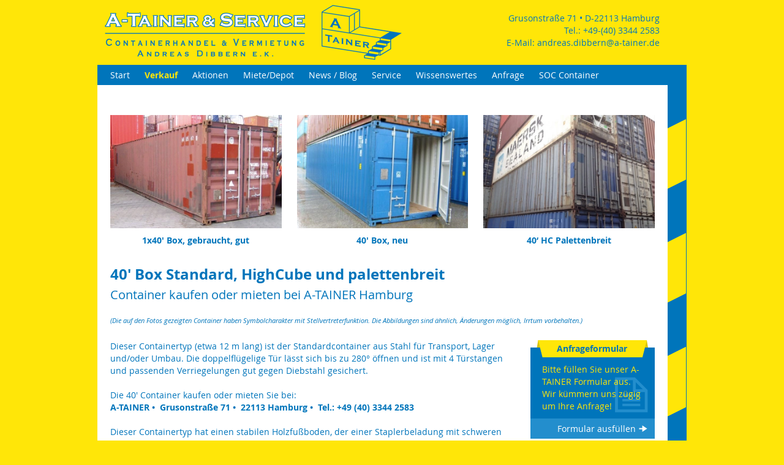

--- FILE ---
content_type: text/html; charset=utf-8
request_url: https://www.a-tainer.de/verkauf/40-box-hc-pal-breit.php
body_size: 11345
content:
<!DOCTYPE HTML>
<html lang="de">
<head>

<meta charset="utf-8">
<title>40'Box/HC/Pal.-breit - A-TAINER &amp; SERVICE - Ihr Containerhändler aus Hamburg</title>
<meta name="description" content="Diese Seite beschreibt die 40' (Fuß)-Version des Standardcontainers (etwa 12 m lang). Diesen Containertyp gibt es bei A-TAINER &amp; SERVICE als 8'6&quot; hohen Behälter (Standard), 9'6&quot; (High Cube) sowie als palettenbreite (pallet wide) Ausführung - letztere ist deutlich breiter als die Standardversion zwecks besserer Raumausnutzung für palettierte Ware. 

Bearbeitungsstand 20.7.2023">
<meta name="keywords" content="ATBU, 40’, 45’, 8’6”, 9’6”, Container, kaufen, Containerhandel, CorTen, Corten, CORrosion, Resistance, CSC, CSC-Plakette, DC, Depot, DV, Umbauten, Lager">
<meta name="generator" content="NUOS 25.12.22.2 © 2025 Patrick Heyer, https://nuos-cms.org">
<base href="https://www.a-tainer.de/">
<link rel="canonical" href="https://www.a-tainer.de/verkauf/40-box-hc-pal-breit.php">
<link rel="stylesheet" href="design/at/stylesheet.css">
<link rel="stylesheet" href="https://www.a-tainer.de/data/template/stylesheet/MWMOrl2x.css">
<link rel="preload" href="https://www.a-tainer.de/nuos/module/check.php" as="image">
<link rel="preload" href="https://www.a-tainer.de/data/template/stylesheet/ivVEV74Y.css" as="style">
<link rel="preload" href="https://www.a-tainer.de/data/template/stylesheet/50IGerbz.css" as="style">
<link rel="preload" href="https://www.a-tainer.de/data/template/stylesheet/IigIAgIb.css" as="style">
<link rel="preload" href="https://www.a-tainer.de/data/template/stylesheet/0hU9KcqL.css" as="style">
<script src="https://www.a-tainer.de/nuos/javascript/common.js"></script>
<script src="https://www.a-tainer.de/nuos/javascript/fx.js"></script>
<script src="https://www.a-tainer.de/nuos/javascript/defer.js"></script><noscript><style>IMG[data-defer-src]{DISPLAY: none !important;}</style></noscript>
<meta name="robots" content="index, follow">
<meta name="viewport" content="width=device-width, initial-scale=1">
<link rel="sitemap" type="application/xml" title="Sitemap" href="nuos/module/sitemap.php">

</head>
<body>

<div id="page">

  <header id="head">

    <a href="https://www.a-tainer.de/" title="A-TAINER & SERVICE - Ihr Containerhändler aus Hamburg">
      <img src="design/at/logo.png" alt="A-TAINER & SERVICE - Ihr Containerhändler aus Hamburg"></a>

    <address id="contact">

      Grusonstraße 71 • D-22113 Hamburg<br>
      Tel.: +49-(40) 3344 2583<br>
      E-Mail: <a href="mailto:andreas.dibbern@a-tainer.de">
      andreas.dibbern@a-tainer.de</a>

    </address>

  </header>

  <label id="menu-on" for="menu-trigger"></label>
  <input id="menu-trigger" type="checkbox">

  <nav id="menu">

    <label id="menu-off" for="menu-trigger"></label>
    <ul><li id="menu1-uL2NSbJ0"><a href="https://www.a-tainer.de/start.php">Start</a></li><li id="menu1-ol1uXb17"><a href="https://www.a-tainer.de/verkauf.php" class="active container">Verkauf</a><ul><li id="menu1-tfHDM5Cm"><a href="https://www.a-tainer.de/verkauf/10er-buerocontainer-kaufen.php" title="der 10' Aufenthaltscontainer mit etwa 7 Quadratmetern Fläche ist die praktische Lösung für Ihre Einsatzzwecke und der kleine Star der A-TAINER-Mietflotte.
Kunststofffußbodenbelag, Fenster mit Außenrollo, Stromanschluss, FI-Sicherheitsschutzschalter, Lichtschalter, Steckdosen, Heizung, eine helle, augenfreundliche Innengestaltung sind schon drin - das Mobiliar dazu mieten Sie am besten gleich mit. 
Bei A-TAINER Hamburg, Telefon +49(40)3344 2583 oder mit unserem Anfrageformular. 
Sie haben noch Fragen? Lassen Sie uns drüber reden.">10er Bürocontainer kaufen</a></li><li id="menu1-PaOCui63"><a href="https://www.a-tainer.de/verkauf/8-10-er.php" title="Diese Seite beschreibt Container der Größen 8' und 10', die so genannte 8er und 10er, die bei A-TAINER &amp; SERVICE gekauft oder gemietet werden können">8'/10'er</a></li><li id="menu1-qdyBPryh"><a href="https://www.a-tainer.de/verkauf/20-box-hc.php" title="Eine Übersicht neuer Veröffentlichungen und Änderungen
Alle Informationen rund um den Containeran- und -verkauf, den Containerhandel. Vermietung auf den entsprechenden Seiten.
In Hamburg. 
A-TAINER.">20' Box / HC</a></li><li id="menu1-NMW4f4Hs"><a href="https://www.a-tainer.de/verkauf/40-box-hc-pal-breit.php" title="Diese Seite beschreibt die 40' (Fuß)-Version des Standardcontainers (etwa 12 m lang). Diesen Containertyp gibt es bei A-TAINER als 8'6&quot; hohen Behälter (Standard), 9'6&quot; (High Cube) sowie als palettenbreite (pallet wide) Ausführung - letztere ist deutlich breiter als die Standardversion zwecks besserer Raumausnutzung für palettierte Ware." class="active"><strong>40'Box/HC/Pal.-breit</strong></a></li><li id="menu1-V42hn4F7"><a href="https://www.a-tainer.de/verkauf/open-top-plane.php" title="Diese Seite beschreibt den Containertyp 40' Open Top mit Plane.
Open Top Container kaufen bei A-TAINER in Hamburg.">Open Top Plane</a></li><li id="menu1-kVF7ttGl"><a href="https://www.a-tainer.de/verkauf/open-top-hardtop.php" title="Diese Seite beschreibt den Containertyp 40' Open Top Hardtop - mindestens ebenso praktisch wie der Open Top Container mit Plane, nur gibt es bei diesem Containertyp anstelle der Plane einen &quot;harten&quot; Deckel, der Überhöhe der Ladung nicht zulässt.
40' Open Top Hardtop Container kaufen bei A-TAINER in Hamburg">Open Top/Hardtop</a></li><li id="menu1-2szgdM1k"><a href="https://www.a-tainer.de/verkauf/kuehlcontainer.php" title="Auch Reefer, im Volksmund auch gern Kühlcontainer, in den Größen 20' und 40' können Sie bei A-TAINER &amp; SERVICE in Hamburg kaufen.
Containergewichte, eine Beschreibung der Container und Einsatzmöglichkeiten finden Sie auf dieser Seite.

Kühlcontainer kaufen oder mieten Sie bei A-TAINER &amp; SERVICE in Hamburg, Grusonstraße 71, 22113 Hamburg, Telefon +49 (40) 3344 2583.
Oder über unser Anfrageformular.">Kühlcontainer</a></li><li id="menu1-jClt0xma"><a href="https://www.a-tainer.de/verkauf/isoliercontainer.php" title="Diese Seite beschreibt die Isoliercontainer der A-TAINER-Flotte.
Dazu gehören natürlich bereits bestehende, neue oder gebrauchte Isoliercontainer, ehemalige Kühlcontainer (mit Metallfußboden für bessere Hygienemöglichkeiten), und nicht zuletzt unsere Umbauten.
Gut erhaltene gebrauchte oder Neucontainer werden zu guten und langlebigen Isoliercontainern umgebaut. Zum Schutz Ihrer Ware. Und Ihres Geldbeutels.">Isoliercontainer</a></li><li id="menu1-MYCFdc56"><a href="https://www.a-tainer.de/verkauf/flat-racks-platforms.php" title="Flats und Platforms - die Einheiten ohne Seitenwände.
Flats, teilweise mit versenkbaren, Platforms gänzlich ohne Wände an den Stirnseiten.
Die Spezialisten für besondere Aufgaben.

Flats und Platform Container kaufen Sie in Hamburg bei A-TAINER. Wo sonst?">Flat Racks / Platforms</a></li><li id="menu1-TIDAPK7A"><a href="https://www.a-tainer.de/verkauf/side-doors-opensider-seitentuerencontainer.php" title="Seitentürencontainer - besondere Container für besondere Einsätze. Mit weit öffnenden Türen an der Seite.
Für besondere Ladung. Als Show-Container. Für Events aller Art.

Seitentürencontainer kaufen Sie in Hamburg bei A-TAINER. Nehmen Sie Kontakt mit uns auf. Wir beraten Sie gern.">Side Doors - OpenSider - Seitentürencontainer</a></li><li id="menu1-aj6PMCzV"><a href="https://www.a-tainer.de/verkauf/doubledoor-doppeltuerencontainer.php" title="Doppeltürencontainer - vorne rein, hinten raus.
Und umgekehrt.
Für leichtes und schnelles Be-, Ent- und Umladen.

Doppeltürencontainer kaufen Sie in Hamburg bei A-TAINER.
Sie haben Fragen zu Doppeltürencontainern?
Sprechen Sie uns an. Wir beraten Sie gern.">DoubleDoor - Doppeltürencontainer</a></li><li id="menu1-8sLtFZyL"><a href="https://www.a-tainer.de/verkauf/aufenthaltscontainer-kaufen.php" title="Auf der Seite &quot;Aufenthaltscontainer kaufen&quot; werden die A-TAINER-Aufenthaltscontainer zum Kauf beschrieben und angeboten.">Aufenthaltscontainer kaufen</a></li><li id="menu1-FLKoKtUX"><a href="https://www.a-tainer.de/verkauf/umbauten-bei-a-tainer.php" title="Auch Umbauten bieten wir an.
Sie teilen uns Ihren Umbauwunsch mit - wir prüfen mit erfahrenen Fachleuten die Umsetzbarkeit.
Gemeinsam finden wir den für Sie besten Weg zu Ihrem Wunschcontainer.

Containerumbauten in Hamburg - am besten bei A-TAINER.">Umbauten bei A-TAINER</a></li><li id="menu1-wlI3qmYx"><a href="https://www.a-tainer.de/verkauf/mavako-flexlock-1500.php" title="Auf dieser Seite werden die Besonderheiten des Containerschlosses MAVAKO® Flexlock 1500 beschrieben,
Bestellung? Kein Problem.
Rufen Sie uns an oder schicken Sie unser Anfrageformular auf die Reise.
Wir sind gern für Sie da.

MAVAKO® Flexlock 1500 kaufen in Hamburg - A-TAINER.">MAVAKO® Flexlock 1500</a></li><li id="menu1-xSP261A9"><a href="https://www.a-tainer.de/verkauf/containerersatzteile-zubehoer.php" title="Auf dieser Seite stellen wir Ihnen Containererzubehör und -ersatzteile vor, die Sie bei A-TAINER kaufen können. 

A-TAINER &amp; SERVICE - Ihr Containerhändler in Hamburg 

Container und Containerersatzteile kaufen in Hamburg - A-TAINER." class="container">Containerersatzteile / -zubehör</a><ul><li id="menu1-nVQPkTs2"><a href="https://www.a-tainer.de/verkauf/containerersatzteile-zubehoer/a-tainer-p-art-deco.php" title="Containerteile als Industriedesign-Deko-Objekte für Ihren Garten, für Ihr Haus, für Veranstaltungen, für atmosphäregeladene Styling-Projekte.

A-TAINER (P)ART DECO - Jedes Stück ein Unikat.

Dekorieren und verzaubern Sie Ihr Projekt mit dem Flair der großen, weiten Welt, mit Zeitzeugen stürmischer, bewegter Zeiten, voller Ecken und Kanten und der geheimnisvollen Patina, wie sie nur ein Seecontainer haben kann, erworben in einem Wirtschaftsleben voller Reisen über die Meere und durch die Kontinente.


Sie bestimmen, welches Containerteil voller Charme und Ausdrucksstärke Sie für Ihre Zwecke benötigen, 
beispielsweise eine Tür, eine Wand oder Teile davon.
Wir liefern. 
Sie stellen auf oder lassen durch Dekorateure Ihres Vertrauens Ihr A-TAINER (P)ART DECO-Objekt installieren.">A-TAINER (P)ART DECO</a></li></ul></li><li id="menu1-PHOs4nNU"><a href="https://www.a-tainer.de/verkauf/rueckkauf-von-containern.php" title="Informationen über den Rückkauf von Containern.
Sie haben einen Container bei A-TAINER gekauft, der hat seinen Dienst für Sie getan und nun haben Sie keine Verwendung mehr für das Prachtstück?
Gern kaufen wir den Container zurück.">Rückkauf von Containern</a></li></ul></li><li id="menu1-tRwgPBFa"><a href="https://www.a-tainer.de/aktionen.php">Aktionen</a></li><li id="menu1-4lVmbA2z"><a href="https://www.a-tainer.de/miete-depot.php" class="container">Miete/Depot</a><ul><li id="menu1-Ea8tkeSw"><a href="https://www.a-tainer.de/miete-depot/10er-buerocontainer-mieten.php" title="der 10' Aufenthaltscontainer mit etwa 7 Quadratmetern Fläche ist die praktische Lösung für Ihre einsatzzwecke und der kleine Star der A-TAINER-Mietflotte.
Kunststofffußbodenbelag, Fenster mit Außenrollo, Stromanschluß, eine helle, augenfreundliche Innengestaltung sind schon drin - das Mobiliar dazu mieten Sie am besten gleich mit. 
Bei A-TAINER Hamburg, Telefon +49(40)3344 2583 oder mit unserem Anfrageformular. 
Sie haben noch Fragen? Lassen Sie uns drüber reden.">10er Bürocontainer mieten</a></li><li id="menu1-wlSWvYAq"><a href="https://www.a-tainer.de/miete-depot/8er-box-mieten.php" title="die 8er-Box - die Geheimwaffe für den Lufttransport">8er Box mieten</a></li><li id="menu1-DEesRPrm"><a href="https://www.a-tainer.de/miete-depot/10er-box-mieten.php" title="Diese Seite beschreibt Container der Größen 8' und 10', die so genannte 8er und 10er, die bei A-TAINER &amp; SERVICE gekauft oder gemietet werden können

8er und 10er Container mieten - A-TAINER">10er Box mieten</a></li><li id="menu1-skREmiWV"><a href="https://www.a-tainer.de/miete-depot/20er-aufenthaltscontainer-mieten.php" title="20er Aufenthalts-(Mannschafts-)Container mieten Sie in Hamburg bei A_TAINER.
Sie erreichen uns unter 040-3344 2583.
Unser Anfrageformular funktioniert auch.">20er Aufenthaltscontainer mieten</a></li><li id="menu1-CdyvBEZQ"><a href="https://www.a-tainer.de/miete-depot/20-box-mieten.php" title="Diese Seite beschreibt den Containertyp mit 20' (Fuß) Länge aus der A-TAINER-Mietflotte - das Universalgenie für nahezu alle Gelegenheiten

Für den Transport. Als Lagerraum. Im nächsten Wirtschaftsleben als Deko- oder Bastlerstück.

Du hast die Ideen.
Wir haben die Container.

A-TAINER.
Container, die Du brauchst.">20' Box mieten</a></li><li id="menu1-QsEXZ86l"><a href="https://www.a-tainer.de/miete-depot/20er-kuehler-mieten.php" title="Auch Reefer, im Volksmund gern Kühlcontainer oder Kühler, in den Größen 20' und 40' können Sie bei A-TAINER &amp; SERVICE in Hamburg mieten oder kaufen.
Containergewichte, eine Beschreibung der Container und Einsatzmöglichkeiten finden Sie auf dieser Seite.

Kühlcontainer mieten oder kaufen Sie bei A-TAINER &amp; SERVICE in Hamburg, Grusonstraße 71, 22113 Hamburg, Telefon +49 (40) 3344 2583.
Oder über unser Anfrageformular.">20er Kühler mieten</a></li><li id="menu1-H8EHr1Nl"><a href="https://www.a-tainer.de/miete-depot/20er-mit-regalsystem-mieten.php" title="Diese Seite beschreibt die Mutter aller Container, den 20' Box-Container, wahlweise 8', 8'6&quot; (inzwischen Standard) oder 9'6&quot; (High Cube) hoch.
Optional ist hier die Sonderausstattung Regalsystem beschrieben und gezeigt.
Riesennutzen bei minimalen Extrakosten.
Nehmen Sie Kontakt mit uns auf.
Kaufen oder mieten bei A-TAINER &amp; SERVICE in Hamburg.">20er mit Regalsystem mieten</a></li><li id="menu1-DSlx1EoV"><a href="https://www.a-tainer.de/miete-depot/40-box-hc-palettenbreit-mieten.php" title="40' (bummelig 12 Meter) ist die Länge. 
Drumrum hast Du viele Variationsmöglichkeiten.
OpenTop (mit Plane), als HardTop (mit abnehmbarem Deckel, als HighCube, Standardhöhe 8'6&quot;, mit und ohnw Wände, als Kühl- oder Isoliercontainer:
Du hast die Aufgabe.
Unsere Container helfen Dir dabei.

A-TAINER.
Container, die Du brauchst.

040-3344 2583.
Unser Anfrageformular funktioniert auch.">40'Box/HC/palettenbreit mieten</a></li><li id="menu1-KEKBJF5m"><a href="https://www.a-tainer.de/miete-depot/40er-kuehler-mieten.php" title="Auch Reefer, im Volksmund gern Kühlcontainer oder Kühler, in den Größen 20' und 40' können Sie bei A-TAINER &amp; SERVICE in Hamburg mieten oder kaufen.
Containergewichte, eine Beschreibung der Container und Einsatzmöglichkeiten finden Sie auf dieser Seite.

Kühlcontainer mieten oder kaufen Sie bei A-TAINER &amp; SERVICE in Hamburg, Grusonstraße 71, 22113 Hamburg, Telefon +49 (40) 3344 2583.
Oder über unser Anfrageformular.">40er Kühler mieten</a></li><li id="menu1-JId8qFSh"><a href="https://www.a-tainer.de/miete-depot/flats-platforms-mieten.php" title="Flats und Platfoms - die Einheiten ohne Seitenwände.
Flats, teilweise mit versenkbaren, Platforms gänzlich ohne Wände an den Stirnseiten.
Die Spezialisten für besondere Aufgaben.

Flats und Platform Container mieten Sie in Hamburg bei A-TAINER. Wo sonst?
040 - 3344 2583
Oder per Anfrageformular.">Flats/Platforms mieten</a></li><li id="menu1-Qd9NrboU"><a href="https://www.a-tainer.de/miete-depot/isoliercontainer-mieten.php" title="Diese Seite beschreibt die Isoliercontainer der A-TAINER-Flotte.
Dazu gehören natürlich bereits bestehende, neue oder gebrauchte Isoliercontainer, ehemalige Kühlcontainer (mit Metallfußboden für bessere Hygienemöglichkeiten), und nicht zuletzt unsere Umbauten zu properen Holzisoliercontainern.
Gut erhaltene gebrauchte oder Neucontainer werden zu guten und langlebigen Isoliercontainern umgebaut. Zum Schutz Deiner Ware. Und Deines Geldbeutels.

Fragen?
Gern. Per Mail. Telefonisch. Per Anfrageformular.

Du hast Die Aufgabe.
Unsere Container helfen Dir dabei.
A-TAINER.
Container, die Du brauchst.">Isoliercontainer mieten</a></li><li id="menu1-7fvgMNiZ"><a href="https://www.a-tainer.de/miete-depot/open-top-hardtop-mieten.php" title="Diese Seite beschreibt den Containertyp Open Top mit Plane oder als Hard Topper.
Open Top Container mieten bei A-TAINER in Hamburg.

Du hast das Projekt.
Unsere Container helfen Dir dabei.

A-TAINER.
Container, die Du brauchst.

Gern per Anfrageformular.
Fon geht auch: 040- 3344 2583">Open Top/Hardtop mieten</a></li><li id="menu1-PivhTU7V"><a href="https://www.a-tainer.de/miete-depot/zubehoer-beleuchtung-mieten.php" title="Zu unseren Containern können Sie als optionale Zusatzausstattung auch Beleuchtungselemente mieten.
Es handelt sich dabei um mobile Beleuchtungskörper, die Ihnen mit heller Flächenbeleuchtung die Arbeit im Container erleichtern. Einfach in der Handhabung. 
Leicht im Gewicht. Kaum spürbar in der Kostenrechnung.

Container mit Innenbeleuchtung mieten - A-TAINER.
Fragen? Wir stehen Ihnen jederzeit gern zur Verfügung. +49-40-3344 2583">Zubehör Beleuchtung mieten</a></li></ul></li><li id="menu1-OCSgfXmH"><a href="https://www.a-tainer.de/news-blog.php" class="container">News / Blog</a><ul><li id="menu1-igtc8yXS"><a href="https://www.a-tainer.de/news-blog/neues.php">Neues</a></li><li id="menu1-lUiPxwWA"><a href="https://www.a-tainer.de/news-blog/a-tainer-blog.php">A-TAINER Blog </a></li><li id="menu1-Ob3YIG0M"><a href="https://www.a-tainer.de/news-blog/medien.php">Medien</a></li><li id="menu1-2JpIoHgC"><a href="https://www.a-tainer.de/news-blog/zum-download.php" title="Auf dieser Seite bieten wir Ihnen zum Download
- unsere BIC-Zulassung für das Präfix ATBU
- die MAVAKO-Flexlock 1500-Beschreibung
- Zertifikate rund ums MAVAKO Flexlock 1500 (das VdS-Zertifikat ist hier in Vorbereitung!)
- nicht zuletzt unsere A-TAINER-Broschüre

Sie haben Ihrerseits Anregungen, was Sie auf diesen Seiten zum Herunterladen finden möchten?
Lassen Sie uns drüber sprechen.">zum Download</a></li></ul></li><li id="menu1-XKYza9cB"><a href="https://www.a-tainer.de/service.php" class="container">Service</a><ul><li id="menu1-6V781ewf"><a href="https://www.a-tainer.de/service/containertrsp-kran.php" title="Wir führen unsere Transporte mit Standard-LKW (Sattel- oder Gliederzug) aus, per Kran-LKW oder per Seitenlader. Oder im kombinierten Verkehr Straße - Schiene.
Informationen dazu finden Sie hier.
Oder am Telefon unter 040-3344 2583.
Das Anfrageformular funktioniert ebenfalls.">Containertrsp./Kran</a></li><li id="menu1-WDMuacha"><a href="https://www.a-tainer.de/service/depotservice.php" title="Unser Depotservice - wir unterstützen Sie gern, wenn Ihr Container mal &quot;zum Onkel Doktor muss&quot;.
Wir besichtigen ihren Container und vermitteln fachgerechte Reparaturen in einem unserer Vertragsdepots.
wir sind jede Woche mehrfach im Hamburger Hafengebiet unterwegs. Auf unseren Touren können wir Ihren Container gleich mit untersuchen und eine erste Diagnose stellen.">Depotservice</a></li><li id="menu1-PQAGczfu"><a href="https://www.a-tainer.de/service/rueckkauf-von-containern.php" title="Rückkauf - was ist das denn?
Sie haben einen Container bei A-TAINER gekauft, der hat seinen Dienst für Sie getan und nun haben Sie keine Verwendung mehr für das Prachtstück?
Gern kaufen wir den Container zurück.
Sprechen Sie uns an.
Telefon 040-3344 2583
Unser Anfrageformular funktioniert auch.">Rückkauf von Containern</a></li><li id="menu1-WQZjL8m0"><a href="https://www.a-tainer.de/service/atbu-praefix-engl-prefix.php" title="Sollten es Ihre individuelle Aufgabe erfordern, stellen wir Ihnen auf Wunsch auch unser BIC-eingetragenes Präfix ATBU zur Verfügung.

BIC steht für das &quot;Bureau international des Containers et du Transport Intermodal&quot;">ATBU - Präfix (engl. Prefix)</a></li><li id="menu1-LGvaJ9j5"><a href="https://www.a-tainer.de/service/mobiler-reparaturservice.php" title="Auch ein mobiler Reparaturservice gehört zum, Leistungsspektrum von A-TAINER &amp; SERVICE.

Bei kleinen Reparaturen im Hamburger Bereich bieten wir für unsere Container einen mobilen Reparaturservice an. Natürlich können wir nicht alles vor Ort erledigen aber senden Sie uns doch einfach ein aussagekräftiges Bild mit dem entsprechenden Schaden und wir stimmen ab, was wir für Sie tun können.">mobiler Reparaturservice</a></li><li id="menu1-RRlfeqSQ"><a href="https://www.a-tainer.de/service/projektberatung.php" title="Damit wir dem Kunden eine bedarfsorientierte projektbezogene Beratung mit Zeit für Recherche und Diskussion anbieten können, bieten wir ab sofort auch unsere Dienstleistung Projektberatung/Consulting an.
Diese Beratungsleistung wird gern besonders von Startups in Anspruch genommen. So können Risiken rechtzeitig erkannt und vermieden werden. 
Oft ergeben sich auch im Gespräch völlig neue Ansichten und Perspektiven. Deshalb:
Lassen Sie uns drüber reden.
Wir beraten Sie gern.

A-TAINER &amp; SERVICE +49(40)3344 2583">Projektberatung</a></li></ul></li><li id="menu1-W2Ik8q3U"><a href="https://www.a-tainer.de/wissenswertes.php" class="container">Wissenswertes</a><ul><li id="menu1-Oz4XzKcc"><a href="https://www.a-tainer.de/wissenswertes-1/ueber-a-tainer.php" title="Informationen von und über A-TAINER sowie den Inhaber, Andreas Dibbern">Über A-TAINER</a></li><li id="menu1-yyk4jcHI"><a href="https://www.a-tainer.de/wissenswertes-1/depot-terminaladressen.php" title="Eine handverlesene Auswahl von Depot- und Terminaladressen in Hamburg.
Diese Liste erhebt keinen Anspruch auf Vollständigkeit.">Depot-/Terminaladressen</a></li><li id="menu1-OrmegKuI"><a href="https://www.a-tainer.de/wissenswertes-1/check-digit.php" title="Die Seite &quot;CHECK DIGIT&quot; hilft Ihnen beim Ermitteln der Prüfziffer Ihres Containers.
Einfach Präfix (oder im englischsprachigen Teil des Geschäftslebens auch gern Prefix) und die Containerstammnummer eingeben, und die Prüfziffer - das Check Digit - wird berechnet.">Check Digit</a></li><li id="menu1-zQuNXRn1"><a href="https://www.a-tainer.de/wissenswertes-1/links.php" title="Auf dieser Seite finde Sie Links zu bemerkenswerten Firmen, Personen und Einrichtungen. 
Sollte durch die Links etwas unerwartet schief laufen, so können wir dafür keine Haftung übernehmen und werden dies auch nicht tun">Links</a></li><li id="menu1-2Y5v6vrr"><a href="https://www.a-tainer.de/wissenswertes-1/mein-hamburg.php" title="Diese Seite ist aktuell in der Werkstatt.
Wenn Sie da wieder raus kommt, wird Sie über eine der aufregendsten Städte der Welt erzählen können. Hamburg. 
Da, wo man bei A-TAINER Container kaufen oder mieten kann.">Mein Hamburg</a></li></ul></li><li id="menu1-meYSQFF1"><a href="https://www.a-tainer.de/anfrage.php" title="Unser Anfrageformular.
Einfach ausfüllen, abschicken - Antwort folgt.">Anfrage</a></li><li id="menu1-TVEdCmnw"><a href="https://www.a-tainer.de/soc-container.php" title="Informationen rund um SOC Container, also 
shipper owned ctrs,
shippers own ctrs,
...

Seiten sind in Vorbereitung, mehr demnächst.
Kiek mol wedder in">SOC Container</a></li></ul>

    <div id="language">

      

    </div>

  </nav>

  <div id="tape">

    

    <main id="body">

      <link rel="stylesheet" href="https://www.a-tainer.de/data/template/stylesheet/ivVEV74Y.css">



<div class="layout-row">

  



<div class="layout-row">

  
&nbsp;


</div>





<div class="layout-row">

  <link rel="stylesheet" href="https://www.a-tainer.de/data/template/stylesheet/50IGerbz.css">




<div class="layout-col">

  <div class="layout-col-block" style="WIDTH:33.333333333333%">

    
    <link rel="stylesheet" href="https://www.a-tainer.de/data/template/stylesheet/IigIAgIb.css">
<div class="thumbnail2 varied">

  <a title="1x40'-Box-gut-gebraucht" class="thumbnail2 thumbnail highslide" data-size="600x397" href="https://www.a-tainer.de/data/image/1x40-box-gut-gebraucht.jpg"><noscript><img alt="1x40'-Box-gut-gebraucht" height="397" sizes="100vw" src="https://www.a-tainer.de/data/image/cache/dfb9/1x40-box-gut-gebraucht-600x0-97865585.webp" srcset="https://www.a-tainer.de/data/image/cache/dfb9/1x40-box-gut-gebraucht-600x0-97865585.webp 600w,https://www.a-tainer.de/data/image/cache/87b4/1x40-box-gut-gebraucht-160x0-97865585.webp 160w,https://www.a-tainer.de/data/image/cache/5568/1x40-box-gut-gebraucht-320x0-97865585.webp 320w,https://www.a-tainer.de/data/image/cache/9194/1x40-box-gut-gebraucht-480x0-97865585.webp 480w" width="600"></noscript><img alt="1x40'-Box-gut-gebraucht" data-defer-src="https://www.a-tainer.de/data/image/cache/dfb9/1x40-box-gut-gebraucht-600x0-97865585.webp" data-defer-srcset="https://www.a-tainer.de/data/image/cache/dfb9/1x40-box-gut-gebraucht-600x0-97865585.webp 600w,https://www.a-tainer.de/data/image/cache/87b4/1x40-box-gut-gebraucht-160x0-97865585.webp 160w,https://www.a-tainer.de/data/image/cache/5568/1x40-box-gut-gebraucht-320x0-97865585.webp 320w,https://www.a-tainer.de/data/image/cache/9194/1x40-box-gut-gebraucht-480x0-97865585.webp 480w" height="397" src="data:image/svg+xml,%3Csvg%20xmlns%3D%22http%3A%2F%2Fwww.w3.org%2F2000%2Fsvg%22%20width%3D%22600%22%20height%3D%22397%22%3E%3C%2Fsvg%3E" width="600"></a>

  <div class="thumbnail2-text">

    
    
<b>

  <span style="DISPLAY:block;TEXT-ALIGN:center;TEXT-ALIGN-LAST:center">1x40' Box, gebraucht, gut </span>

</b>

    

    

  </div>

</div>


  </div><div class="layout-col-block" style="WIDTH:33.333333333333%">

    
    
<div class="thumbnail2 varied">

  <a title="40'-Box-neu" class="thumbnail2 thumbnail highslide" data-size="600x397" href="https://www.a-tainer.de/data/image/40er-box-neu.jpg"><noscript><img alt="40'-Box-neu" height="397" sizes="100vw" src="https://www.a-tainer.de/data/image/cache/4d15/40er-box-neu-600x0-738828b7.webp" srcset="https://www.a-tainer.de/data/image/cache/4d15/40er-box-neu-600x0-738828b7.webp 600w,https://www.a-tainer.de/data/image/cache/e6cf/40er-box-neu-160x0-738828b7.webp 160w,https://www.a-tainer.de/data/image/cache/4aa7/40er-box-neu-320x0-738828b7.webp 320w,https://www.a-tainer.de/data/image/cache/6d08/40er-box-neu-480x0-738828b7.webp 480w" width="600"></noscript><img alt="40'-Box-neu" data-defer-src="https://www.a-tainer.de/data/image/cache/4d15/40er-box-neu-600x0-738828b7.webp" data-defer-srcset="https://www.a-tainer.de/data/image/cache/4d15/40er-box-neu-600x0-738828b7.webp 600w,https://www.a-tainer.de/data/image/cache/e6cf/40er-box-neu-160x0-738828b7.webp 160w,https://www.a-tainer.de/data/image/cache/4aa7/40er-box-neu-320x0-738828b7.webp 320w,https://www.a-tainer.de/data/image/cache/6d08/40er-box-neu-480x0-738828b7.webp 480w" height="397" src="data:image/svg+xml,%3Csvg%20xmlns%3D%22http%3A%2F%2Fwww.w3.org%2F2000%2Fsvg%22%20width%3D%22600%22%20height%3D%22397%22%3E%3C%2Fsvg%3E" width="600"></a>

  <div class="thumbnail2-text">

    
    
<b>

  <span style="DISPLAY:block;TEXT-ALIGN:center;TEXT-ALIGN-LAST:center">40' Box, neu</span>

</b>

    

    

  </div>

</div>


  </div><div class="layout-col-block" style="WIDTH:33.333333333333%">

    
    
<div class="thumbnail2 varied">

  <a title="40‘-HC-Palettenbreit" class="thumbnail2 thumbnail highslide" data-size="600x397" href="https://www.a-tainer.de/data/image/40-hc-palettenbreit.jpg"><noscript><img alt="40‘-HC-Palettenbreit" height="397" sizes="100vw" src="https://www.a-tainer.de/data/image/cache/12a8/40-hc-palettenbreit-600x0-f51585e0.webp" srcset="https://www.a-tainer.de/data/image/cache/12a8/40-hc-palettenbreit-600x0-f51585e0.webp 600w,https://www.a-tainer.de/data/image/cache/cb1c/40-hc-palettenbreit-160x0-f51585e0.webp 160w,https://www.a-tainer.de/data/image/cache/336b/40-hc-palettenbreit-320x0-f51585e0.webp 320w,https://www.a-tainer.de/data/image/cache/a6fe/40-hc-palettenbreit-480x0-f51585e0.webp 480w" width="600"></noscript><img alt="40‘-HC-Palettenbreit" data-defer-src="https://www.a-tainer.de/data/image/cache/12a8/40-hc-palettenbreit-600x0-f51585e0.webp" data-defer-srcset="https://www.a-tainer.de/data/image/cache/12a8/40-hc-palettenbreit-600x0-f51585e0.webp 600w,https://www.a-tainer.de/data/image/cache/cb1c/40-hc-palettenbreit-160x0-f51585e0.webp 160w,https://www.a-tainer.de/data/image/cache/336b/40-hc-palettenbreit-320x0-f51585e0.webp 320w,https://www.a-tainer.de/data/image/cache/a6fe/40-hc-palettenbreit-480x0-f51585e0.webp 480w" height="397" src="data:image/svg+xml,%3Csvg%20xmlns%3D%22http%3A%2F%2Fwww.w3.org%2F2000%2Fsvg%22%20width%3D%22600%22%20height%3D%22397%22%3E%3C%2Fsvg%3E" width="600"></a>

  <div class="thumbnail2-text">

    
    
<b>

  <span style="DISPLAY:block;TEXT-ALIGN:center;TEXT-ALIGN-LAST:center">40‘ HC Palettenbreit</span>

</b>

    

    

  </div>

</div>


  </div>

</div>

</div>






</div>





<div class="layout-row">

  



<div class="layout-row">

  
<h1>

  40' Box Standard, HighCube und palettenbreit

</h1>



<h2>

  Container kaufen oder mieten bei A-TAINER Hamburg

</h2>





<p>

  <i><small><i></i>(Die auf den Fotos gezeigten Container haben Symbolcharakter mit Stellvertreterfunktion. Die Abbildungen sind ähnlich, Änderungen möglich, Irrtum vorbehalten.)</small></i>

</p>


</div>





<div class="layout-row">

  




<div class="layout-col">

  <div class="layout-col-block" style="WIDTH:75%">

    
    
Dieser Containertyp (etwa 12 m lang) ist der Standardcontainer aus Stahl für Transport, Lager und/oder Umbau. Die doppelflügelige Tür lässt sich bis zu 280° öffnen und ist mit 4 Türstangen und passenden Verriegelungen gut gegen Diebstahl gesichert.<br><br class="multiple">Die 40' Container kaufen oder mieten Sie bei:<br><b>A-TAINER &bull;&nbsp; Grusonstraße 71 &bull;&nbsp; 22113 Hamburg &bull;&nbsp; Tel.: +49 (40) 3344 2583</b><br><br class="multiple">Dieser Containertyp hat einen stabilen Holzfußboden, der einer Staplerbeladung mit schweren Paletten ohne Weiteres standhält. Diese Boxen sind für den LKW-, See- und Bahntransport getestet und haben zur Bestätigung eine Hersteller- und/oder CSC Plakette. Es gibt diesen Typ auch als High Cube und mit Palettenbreite. <br>Sie möchten mehr über den 40' Container wissen oder gleich bestellen?<br>Fragen Sie uns.<br>Wir freuen uns auf Sie.<br>Oder nutzen Sie doch am besten gleich unser <a href="https://a-tainer.de/anfrage.php" onclick="window.open(this.href);return false;">Anfrageformular</a>.<br><br class="multiple"><b>Anwendungsmöglichkeiten:</b>


  </div><div class="layout-col-block" style="WIDTH:25%">

    
    <link rel="stylesheet" href="https://www.a-tainer.de/data/template/stylesheet/0hU9KcqL.css"><div class="custombox1">

  
  <div class="custombox1-title">

    <div>

        Anfrageformular

    </div>

  </div>
  

  
  <div class="custombox1-text">

    Bitte füllen Sie unser A-TAINER Formular aus.<br>Wir kümmern uns zügig um Ihre Anfrage!

  </div>
  

  
  <div class="custombox1-link">

    <a title="" href="https://www.a-tainer.de/kontaktformular.php">

      Formular ausfüllen
      

    </a>

  </div>
  

</div>

  </div>

</div>

</div>




</div>





<div class="layout-row">

  




<div class="layout-col">

  <div class="layout-col-block" style="WIDTH:25%">

    
    


<ul>

  
  
  
  <li>

    Transportcontainer

  </li>
  
  
  
  
  
  <li>

    Lagercontainer

  </li>
  
  
  
  
  
  <li>

    Umbaucontainer

  </li>
  
  
  

</ul>

  </div><div class="layout-col-block" style="WIDTH:25%">

    
    


<ul>

  
  
  
  <li>

    Aggregatcontainer

  </li>
  
  
  
  
  
  <li>

    Schall-/Sichtschutzwand 

  </li>
  
  
  
  
  
  <li>

    Ersatzteillager

  </li>
  
  
  

</ul>

  </div><div class="layout-col-block" style="WIDTH:25%">

    
    


<ul>

  
  
  
  <li>

    Reifenlager

  </li>
  
  
  
  
  
  <li>

    Aktenlager

  </li>
  
  
  
  
  
  <li>

    Werkstatt

  </li>
  
  
  

</ul>

  </div><div class="layout-col-block" style="WIDTH:25%">

    
    


<ul>

  
  
  
  <li>

    Gartenhaus

  </li>
  
  
  
  
  
  <li>

    Geflügelhaus

  </li>
  
  
  
  
  

</ul>

  </div>

</div>

</div>





<div class="layout-row">

  
Abmessungen in m, Gewichte in kg und Abweichungen bauartbedingt vorbehalten: 


</div>





<div class="layout-row">

  




<div class="layout-col">

  <div class="layout-col-block" style="WIDTH:50%">

    
    



<div class="layout-row">

  




<table style="WIDTH:100%">

  <tr>

    
    <th>

      40' Box

    </th>
    
    <th>

      Länge

    </th>
    
    <th>

      Breite

    </th>
    
    <th>

      Höhe

    </th>
    
    <th>

      HC-Höhe

    </th>
    

  </tr>

  
  <tr>

    
    
    
    <td class="varied">

      aussen, ca.

    </td>
    
    
    
    <td class="varied">

      12,19

    </td>
    
    
    
    <td class="varied">

      2,44

    </td>
    
    
    
    <td class="varied">

      2,59

    </td>
    
    
    
    <td class="varied">

      2,90

    </td>
    
    

  </tr>
  
  <tr>

    
    
    
    <td>

      innen, ca.

    </td>
    
    
    
    <td>

      12,03

    </td>
    
    
    
    <td>

      2,33

    </td>
    
    
    
    <td>

      2,39

    </td>
    
    
    
    <td>

      2,69

    </td>
    
    

  </tr>
  
  <tr>

    
    
    
    <td class="varied">

      Türöffnung, ca.

    </td>
    
    
    
    <td class="varied">

      

    </td>
    
    
    
    <td class="varied">

      2,32

    </td>
    
    
    
    <td class="varied">

      2,28

    </td>
    
    
    
    <td class="varied">

      2,58

    </td>
    
    

  </tr>
  
  <tr>

    
    
    
    <td>

      Max.-Brutto

    </td>
    
    
    
    <td>

      30.480 kg

    </td>
    
    
    
    <td>

      *

    </td>
    
    
    
    <td>

      *

    </td>
    
    
    
    <td>

      *

    </td>
    
    

  </tr>
  
  <tr>

    
    
    
    <td class="varied">

      Tara, ca.

    </td>
    
    
    
    <td class="varied">

      ca. 3.770

    </td>
    
    
    
    <td class="varied">

      

    </td>
    
    
    
    <td class="varied">

      

    </td>
    
    
    
    <td class="varied">

      ca. 3.900

    </td>
    
    

  </tr>
  

</table>

</div>





<div class="layout-row">

  
* Palettenbreit auf Anfrage<br><b>Bauartbedingt Abweichungen von den Abmessungsangaben möglich!</b><br>Farben: Rotbraun/Grün/Blau/Grau<br>Sonderfarben/Umlackierungen auf Anfrage 


</div>




  </div><div class="layout-col-block" style="WIDTH:50%">

    
    

  </div>

</div>

</div>





<div class="layout-row">

  
<span style="DISPLAY:block;TEXT-ALIGN:center;TEXT-ALIGN-LAST:center"><b>Diese Produkte sind als Neu-, Gebraucht- und Mietcontainer verfügbar!</b><br><br class="multiple">&gt; <a href="https://www.a-tainer.de/kontaktformular.php">Anfrageformular per E-Mail</a></span>


</div>




    </main>

  </div>

  <footer id="foot">

    <strong>© 2026 A-TAINER & SERVICE</strong> &nbsp;
    | &nbsp;
    <a href="https://www.a-tainer.de/impressum.php" rel="nofollow">Impressum</a> &nbsp;
    <a href="https://www.a-tainer.de/datenschutz-de.php" rel="nofollow">Datenschutz</a> &nbsp;
    <a href="https://www.a-tainer.de/index/agb.php" rel="nofollow">AGB</a> &nbsp;
    <a href="https://www.a-tainer.de/kontakt.php" rel="nofollow">Kontakt</a> &nbsp;
    <a href="https://www.a-tainer.de/sitemap.php">Sitemap</a> &nbsp;
    | &nbsp;
    <a href="#" rel="nofollow">Kunden Login</a>

    <div id="command">

      <a id="print" href="#" onclick="self.print();return false;" rel="nofollow">
        Drucken</a>
      <a id="top" href="https://www.a-tainer.de/verkauf/40-box-hc-pal-breit.php#page" rel="nofollow">
        Top</a>

    </div>

  </footer>

  <div id="menu-lp">

    <a href="https://www.a-tainer.de/containerhandel-hamburg.php">Containerhandel Hamburg</a><a href="https://www.a-tainer.de/20-fuss-container-kaufen.php">20 Fuß Container kaufen</a><a href="https://www.a-tainer.de/40-fuss-container-kaufen.php">40 Fuß Container kaufen</a>

  </div>

</div>

<div>

  

</div>




<!-- photoswipe -->
<div id="photoswipe" class="pswp" tabindex="-1" role="dialog" aria-hidden="true">
  <div class="pswp__bg"></div>
  <div class="pswp__scroll-wrap">
    <div class="pswp__container">
      <div class="pswp__item"></div>
      <div class="pswp__item"></div>
      <div class="pswp__item"></div>
    </div>
    <div class="pswp__ui pswp__ui--hidden">
      <div class="pswp__top-bar">
        <div class="pswp__counter"></div>
        <button class="pswp__button pswp__button--close" title="Close (Esc)"></button>
        <button class="pswp__button pswp__button--share" title="Share"></button>
        <button class="pswp__button pswp__button--fs" title="Toggle fullscreen"></button>
        <button class="pswp__button pswp__button--zoom" title="Zoom in/out"></button>
        <div class="pswp__preloader">
          <div class="pswp__preloader__icn">
            <div class="pswp__preloader__cut">
              <div class="pswp__preloader__donut"></div>
            </div>
          </div>
        </div>
      </div>
      <div class="pswp__share-modal pswp__share-modal--hidden pswp__single-tap">
        <div class="pswp__share-tooltip"></div>
      </div>
      <button class="pswp__button pswp__button--arrow--left" title="Previous (arrow left)"></button>
      <button class="pswp__button pswp__button--arrow--right" title="Next (arrow right)"></button>
      <div class="pswp__caption">
        <div class="pswp__caption__center"></div>
      </div>
    </div>
  </div>
</div>
<script>
var photoswipe_active = true;
load_css("https://www.a-tainer.de/3rdparty/photoswipe/photoswipe.css");
load_css("https://www.a-tainer.de/3rdparty/photoswipe/default-skin/default-skin.css");
load_script("https://www.a-tainer.de/3rdparty/photoswipe/photoswipe.min.js", function() {
load_script("https://www.a-tainer.de/3rdparty/photoswipe/photoswipe-ui-default.min.js", function() {
photoswipe_init(); }); });
</script>
<!-- photoswipe end -->

<!-- simple default thumbnail zoom -->
<script>
load_css("https://www.a-tainer.de/3rdparty/thumbnail/thumbnail.css");
load_script("https://www.a-tainer.de/3rdparty/thumbnail/thumbnail.js", function() {
thumbnail_init(); });
</script>
<!-- simple default thumbnail zoom end -->

<!-- scroll to inner targets -->
<script>
load_script("https://www.a-tainer.de/3rdparty/scrolltotarget/scrolltotarget.js", function() {
scrolltotarget_init(); });
</script>
<!-- scroll to inner targets end -->

<!-- parallax effect -->
<script>
load_script("https://www.a-tainer.de/3rdparty/parallax/parallax.js", function() {
parallax_init(); });
</script>
<!-- parallax effect end -->



</body>
</html>

--- FILE ---
content_type: text/css
request_url: https://www.a-tainer.de/data/template/stylesheet/50IGerbz.css
body_size: 165
content:
DIV.layout-col
{
    MARGIN: 0 0 -20px -25px;
}

DIV.layout-col-block
{
    DISPLAY: inline-block;
    MAX-WIDTH: 100%;
    PADDING: 0 0 20px 25px;
    BOX-SIZING: border-box;
    -MOZ-BOX-SIZING: border-box;
    -WEBKIT-BOX-SIZING: border-box;
}

DIV.layout-col-weight
{
    BORDER: 1px dotted #808080;
    BORDER-BOTTOM: none;
    BORDER-TOP: none;
    PADDING: 0 5px;
}

@media (max-width: 640px),
       (max-device-width: 640px)
{
    DIV.layout-col-block
    {
        DISPLAY: block;
        WIDTH: 100% !important;
    }
}

--- FILE ---
content_type: text/css
request_url: https://www.a-tainer.de/data/template/stylesheet/IigIAgIb.css
body_size: -18
content:
DIV.thumbnail2,
A.thumbnail2,
A.thumbnail2 IMG
{
    DISPLAY: block;
    WIDTH: 100%;
}

DIV.thumbnail2-text
{
    PADDING: 10px 15px;
}

--- FILE ---
content_type: text/css
request_url: https://www.a-tainer.de/data/template/stylesheet/0hU9KcqL.css
body_size: 325
content:
.custombox1-title
{
    BACKGROUND-IMAGE:
        url(../../../design/at/custombox1-left-corner.png),
        url(../../../design/at/custombox1-right-corner.png);
    BACKGROUND-POSITION:
        left top,
        right top;
    HEIGHT: 28px;
}

.custombox1-title > DIV
{
    BACKGROUND: #ffe608;
    BOTTOM: 0;
    FONT-WEIGHT: bold;
    LEFT: 20px;
    LINE-HEIGHT: 28px;
    POSITION: absolute;
    RIGHT: 21px;
    TEXT-ALIGN: center;
    TOP: 0;
}

.custombox1-text
{
    BACKGROUND: #0075bb url(../../../design/at/custombox1-form.png) right bottom no-repeat;
    COLOR: #ffe608;
    MIN-HEIGHT: 58px;
    PADDING: 10px 19px;
}

.custombox1-link
{
    BACKGROUND: #238ecd;
    COLOR: #ffffff;
    LINE-HEIGHT: 23px;
}

.custombox1-link > A
{
    BACKGROUND: #238ecd url(../../../design/at/custombox1-arrow.png) right bottom no-repeat;
    COLOR: #ffffff;
    DISPLAY: block;
    PADDING: 5px 31px 5px 19px;
    TEXT-ALIGN: right;
    TEXT-DECORATION: none !important;
}

.custombox1-link > A:focus,
.custombox1-link > A:hover
{
    TEXT-DECORATION: underline !important;
}

--- FILE ---
content_type: text/css
request_url: https://www.a-tainer.de/design/at/stylesheet.css
body_size: 2641
content:
/* fonts */
@import url(font/font.css);
@import url(fontello/fontello.css);

/* global reset - should not be changed */
HTML *
{
    BACKGROUND-ATTACHMENT: scroll;
    BACKGROUND-COLOR: transparent;
    BACKGROUND-IMAGE: none;
    BACKGROUND-POSITION: left top;
    BACKGROUND-REPEAT: no-repeat;
    BORDER: none;
    BOTTOM: auto;
    COLOR: inherit;
    DISPLAY: ;
    FLOAT: none;
    FONT-FAMILY: inherit;
    FONT-SIZE: inherit;
    FONT-STYLE: inherit;
    FONT-VARIANT: inherit;
    FONT-WEIGHT: inherit;
    LEFT: auto;
    LETTER-SPACING: inherit;
    LINE-HEIGHT: inherit;
    MARGIN: 0;
    OVERFLOW: visible;
    PADDING: 0;
    POSITION: relative;
    RIGHT: auto;
    TEXT-ALIGN: inherit;
    TEXT-DECORATION: inherit;
    TEXT-INDENT: 0;
    TEXT-TRANSFORM: inherit;
    TOP: auto;
    VERTICAL-ALIGN: top;
    VISIBILITY: inherit;
    WHITE-SPACE: inherit;
    WORD-SPACING: inherit;
    WORD-WRAP: break-word;
    Z-INDEX: auto;
}

/* html5 fallback */
ARTICLE, ASIDE, DETAILS, FIGCAPTION, FIGURE, FOOTER, HEADER, HGROUP, MAIN, MENU, NAV, SECTION, SUMMARY
{
    DISPLAY: block;
}

/* general settings - change here */
BODY
{
    BACKGROUND-COLOR: #ffffff;
    COLOR: #0075bb;
    FONT-FAMILY: "Open Sans", "Arial", sans-serif;
    FONT-SIZE: 14px;
    FONT-STYLE: normal;
    FONT-VARIANT: normal;
    FONT-WEIGHT: normal;
    LETTER-SPACING: 0;
    LINE-HEIGHT: 20px;
    MARGIN: 20px 25px;
    TEXT-ALIGN: left;
    TEXT-DECORATION: none;
    TEXT-INDENT: 0;
    TEXT-TRANSFORM: none;
    VISIBILITY: visible;
    WHITE-SPACE: normal;
    WORD-SPACING: 0;
}

/* semantics */
B, STRONG
{
    FONT-WEIGHT: bold;
}

CITE, Q
{
    QUOTES: "“" "”" "‘" "’";
}

CODE, PRE
{
    FONT-FAMILY: monospace;
    WHITE-SPACE: pre-wrap;
}

DEL, S
{
    TEXT-DECORATION: line-through;
}

EM, I
{
    FONT-STYLE: italic;
}

SMALL
{
    FONT-SIZE: 0.75em;
}

SUB
{
    FONT-SIZE: smaller;
    TOP: 0.4em;
    VERTICAL-ALIGN: text-bottom;
}

SUP
{
    FONT-SIZE: smaller;
    TOP: -0.4em;
    VERTICAL-ALIGN: text-top;
}

U
{
    TEXT-DECORATION: underline;
}

/* links */
A
{
    COLOR: #0075bb;
    TEXT-DECORATION: none;
}

A:focus,
A:hover,
LABEL[for]:focus,
LABEL[for]:hover
{
    CURSOR: pointer;
    TEXT-DECORATION: underline;
}

/* headings */
H1
{
    FONT-SIZE: 24px;
    FONT-WEIGHT: bold;
    LINE-HEIGHT: 1.25em;
    MARGIN: 0 0 0.25em;
}

H2
{
    FONT-SIZE: 20px;
    LINE-HEIGHT: 1.25em;
    MARGIN: 0 0 1em;
}

H3
{
    FONT-SIZE: 16px;
    FONT-WEIGHT: bold;
    LINE-HEIGHT: 1.25em;
    MARGIN: 0 0 1em;
}

/* paragraphs */
P
{
    MARGIN: 0 0 1.55em;
}

/* tables */
TABLE
{
    BORDER-COLLAPSE: collapse;
    BORDER-SPACING: 0;
}

TH
{
    BACKGROUND: #0075bb;
    COLOR: #ffffff;
    FONT-WEIGHT: bold;
    PADDING: 2px 9px 2px;
}

TD
{
    BORDER: 1px solid #0075bb;
    PADDING: 2px 9px;
}

TD:first-child
{
    BORDER-LEFT: none;
}

TD:last-child
{
    BORDER-RIGHT: none;
}

TR:first-child TD
{
    BORDER-TOP: none;
}

TR:last-child TD
{
    BORDER-BOTTOM: none;
}

.varied
{

}

/* lists */
OL,
UL
{
    MARGIN: 0 0 0 1.55em;
}

LI
{
    MARGIN: 0 0 0.52em;
}

/* images */
IMG
{
    BORDER: none;
    HEIGHT: auto;
    OVERFLOW: hidden;
    VERTICAL-ALIGN: bottom;
}

/* whitespaces */
BR
{
    CLEAR: both;
}

NOBR
{
    WHITE-SPACE: nowrap;
}

PRE
{
    WHITE-SPACE: pre-wrap;
}

/* separators */
HR
{
    BORDER: none;
    BORDER-BOTTOM: 0.133em dotted #bdb9b6;
    COLOR: transparent;
    BACKGROUND-COLOR: transparent;
    HEIGHT: 0;
    PADDING: 0 0 0.775em;
    MARGIN: 0 0 2.192em;
    WIDTH: 100%;
}

/* form elements */
INPUT[type=password],
INPUT[type=text],
SELECT,
TEXTAREA,
.input
{
    BACKGROUND-COLOR: #f9fafa;
    BORDER: 0.067em solid #d2d6d6;
    COLOR: #5f6262;
    FONT-SIZE: 1em;
    LINE-HEIGHT: 1.55em;
    PADDING: 0.25em 0.45em;
    TEXT-ALIGN: left;
    BORDER-RADIUS: 0.333em;
    -MOZ-BORDER-RADIUS: 0.333em;
    -WEBKIT-BORDER-RADIUS: 0.333em;
    BOX-SHADOW: 1px 1px 5px rgba(0, 0, 0, 0.25);
    -MOZ-BOX-SHADOW: 1px 1px 5px rgba(0, 0, 0, 0.25);
    -WEBKIT-BOX-SHADOW: 1px 1px 5px rgba(0, 0, 0, 0.25);
    BOX-SIZING: border-box;
    -MOZ-BOX-SIZING: border-box;
    -WEBKIT-BOX-SIZING: border-box;
}

INPUT[type=password]:focus,
INPUT[type=text]:focus,
SELECT:focus,
TEXTAREA:focus,
.input:focus
{
    BACKGROUND-COLOR: #bde5fd;
    BORDER-COLOR: #0075bb;
    COLOR: #0075bb;
}

INPUT[type=checkbox],
INPUT[type=radio]
{
    CURSOR: pointer;
    MARGIN: 0 0.45em 0 0;
    VERTICAL-ALIGN: baseline;
}

INPUT[type=button],
INPUT[type=submit],
.button
{
    BACKGROUND-COLOR: #0075bb;
    COLOR: #ffffff;
    CURSOR: pointer;
    FONT-SIZE: 1em;
    MIN-WIDTH: 6.667em;
    PADDING: 0.25em 0.45em;
    TEXT-ALIGN: center;
    BORDER-RADIUS: 0.333em;
    -MOZ-BORDER-RADIUS: 0.333em;
    -WEBKIT-BORDER-RADIUS: 0.333em;
    BOX-SHADOW: 0.067em 0.067em 0.333em rgba(0, 0, 0, 0.5);
    -MOZ-BOX-SHADOW: 0.067em 0.067em 0.333em rgba(0, 0, 0, 0.5);
    -WEBKIT-BOX-SHADOW: 0.067em 0.067em 0.333em rgba(0, 0, 0, 0.5);
    BOX-SIZING: border-box;
    -MOZ-BOX-SIZING: border-box;
    -WEBKIT-BOX-SIZING: border-box;
}

INPUT[type=submit]
{
    FONT-WEIGHT: bold;
}

INPUT[type=button]:focus,
INPUT[type=button]:hover,
INPUT[type=submit]:focus,
INPUT[type=submit]:hover,
.button:focus,
.button:hover
{
    BACKGROUND-COLOR: #ffe608;
    COLOR: #0075bb;
}

/* mailform */
SECTION.mailform > FIELDSET
{
    BACKGROUND-COLOR: #f0f3f3;
    MARGIN-BOTTOM: 0.775em;
    PADDING: 0.386em 1.163em 1.163em;
    BORDER-RADIUS: 0.667em;
    -MOZ-BORDER-RADIUS: 0.667em;
    -WEBKIT-BORDER-RADIUS: 0.667em;
}

SECTION.mailform FIELDSET.mailform-mismatch
{
    BACKGROUND-COLOR: rgba(255, 0, 0, 0.15);
}

SECTION.mailform FIELDSET.mailform-command
{
    PADDING: 1.163em;
    TEXT-ALIGN: right;
}

SECTION.mailform LEGEND
{
    COLOR: #5f6262;
}

SECTION.mailform INPUT[type=text],
SECTION.mailform SELECT,
SECTION.mailform TEXTAREA
{
    WIDTH: 100%;
}

/* messenger */
BODY.cms-messenger-control
{
    MARGIN: 0;
}

BODY.cms-messenger-control TH
{
    FONT-SIZE: 1em;
}

BODY.cms-messenger-display
{
    BACKGROUND-ATTACHMENT: fixed !important;
    BACKGROUND: #ffffff url(../design/default/messenger-display.png) left top no-repeat;
    BACKGROUND-SIZE: 100% auto;
    MARGIN: 20px 25px 50px;
}

BODY.cms-messenger-display DIV
{
    BACKGROUND-COLOR: rgba(255, 255, 255, 0.95);
    MARGIN: 0 0 1px 0;
    PADDING: 5px 10px;
    BORDER-RADIUS: 5px;
    -MOZ-BORDER-RADIUS: 5px;
    -WEBKIT-BORDER-RADIUS: 5px;
    BOX-SHADOW: 1px 1px 5px rgba(0, 0, 0, 0.25);
    -MOZ-BOX-SHADOW: 1px 1px 5px rgba(0, 0, 0, 0.25);
    -WEBKIT-BOX-SHADOW: 1px 1px 5px rgba(0, 0, 0, 0.25);
}

BODY.cms-messenger-display DIV DIV
{
    BACKGROUND-COLOR: transparent;
    MARGIN: 0;
    PADDING: 0;
    BORDER-RADIUS: 0;
    -MOZ-BORDER-RADIUS: 0;
    -WEBKIT-BORDER-RADIUS: 0;
    BOX-SHADOW: none;
    -MOZ-BOX-SHADOW: none;
    -WEBKIT-BOX-SHADOW: none;
}

BODY.cms-messenger-display H1
{
    COLOR: #ffffff;
}

BODY.cms-messenger-interface
{
    MARGIN: 5px 10px;
}

BODY.cms-messenger-interface INPUT[type=text]
{
    BACKGROUND-COLOR: #ffe5bf;
    BORDER: 2px solid #ffb340;
    COLOR: #804d00;
    FONT-SIZE: 1.25em;
    FONT-WEIGHT: bold;
    MARGIN-BOTTOM: 2px;
    WIDTH: 100%;
}

BODY.cms-messenger-interface INPUT[type=text]:focus
{
    BACKGROUND-COLOR: #ffcc80;
    BORDER-COLOR: #ff9900;
}

/* -------- DO NOT CHANGE BELOW -------- */

/* layout tables */
TABLE.layout
{
    BACKGROUND-COLOR: transparent;
    BORDER: none;
    BORDER-COLLAPSE: collapse;
    BORDER-SPACING: 0;
    EMPTY-CELLS: show;
    MARGIN: 0;
    TABLE-LAYOUT: auto;
}

TABLE.layout > TR,
TABLE.layout > TBODY > TR
{
    BACKGROUND-COLOR: transparent;
    BORDER: none;
}

TABLE.layout > TR > TD,
TABLE.layout > TBODY > TR > TD
{
    BACKGROUND-COLOR: transparent;
    BORDER: none;
    PADDING: 0;
}

/* error messages */
DIV.error,
DIV.notice
{
    BACKGROUND-COLOR: #850013;
    BACKGROUND-IMAGE: none;
    BORDER: 0.1667em solid #c80f29;
    COLOR: #ffffff;
    DISPLAY: block;
    FONT-FAMILY: "Arial", sans-serif;
    FONT-SIZE: 12px;
    FONT-STYLE: normal;
    FONT-VARIANT: normal;
    FONT-WEIGHT: normal;
    HEIGHT: auto;
    LEFT: 0;
    LETTER-SPACING: 0;
    LINE-HEIGHT: 1.5em;
    MARGIN: 1.417em;
    PADDING: 0.75em;
    TEXT-ALIGN: left;
    TEXT-DECORATION: none;
    TEXT-INDENT: 0;
    TEXT-TRANSFORM: none;
    TOP: 0;
    WIDTH: auto;
    WHITE-SPACE: normal;
    WORD-SPACING: 0;
    BORDER-RADIUS: 0.417em;
    -MOZ-BORDER-RADIUS: 0.417em;
    -WEBKIT-BORDER-RADIUS: 0.417em;
    BOX-SHADOW: 0.083em 0.083em 0.417em rgba(0, 0, 0, 0.5);
    -MOZ-BOX-SHADOW: 0.083em 0.083em 0.417em rgba(0, 0, 0, 0.5);
    -WEBKIT-BOX-SHADOW: 0.083em 0.083em 0.417em rgba(0, 0, 0, 0.5);
}

DIV.error A
{
    COLOR: #f4556c;
}

DIV.notice
{
    BACKGROUND-COLOR: #f5d852;
    BORDER-COLOR: #d5a23e;
    COLOR: #000000;
}

DIV.notice A
{
    COLOR: #80570a;
}

/* textcontrol */
DIV.textcontrol
{
    MARGIN-BOTTOM: 5px;
}

DIV.textcontrol A
{
    MARGIN-RIGHT: 1px;
}

/* ie6 bug fix */
* HTML DIV
{
    HEIGHT: 1px;
}

--- FILE ---
content_type: text/css
request_url: https://www.a-tainer.de/data/template/stylesheet/MWMOrl2x.css
body_size: 2023
content:
BODY
{
    /*
    BACKGROUND-IMAGE:
        url(../../../design/at/bg2.png),
        url(../../../design/at/bg1.png);
    BACKGROUND-POSITION:
        left top,
        right top;
    BACKGROUND-REPEAT:
        repeat-x,
        repeat-y;
    */
    BACKGROUND: #ffe608;
    MARGIN: 0;
}

#page
{
    MARGIN: 0 auto;
    MAX-WIDTH: 962px;
}

#head
{
    /*
    BACKGROUND: #ffe608;
    */
    PADDING-RIGHT: 31px;
}

#head IMG
{
    MAX-WIDTH: 100%;
}

#head ADDRESS
{
    FLOAT: right;
    MARGIN: 20px 13px;
    TEXT-ALIGN: right;
}

#menu-on,
#menu-off,
#menu-trigger
{
    DISPLAY: none !important;
}

#menu
{
    BACKGROUND: #0075bb;
    MIN-HEIGHT: 33px;
    PADDING: 0 42px 0 9px;
    Z-INDEX: 500;
}

#menu UL
{
    LINE-HEIGHT: 23px;
    LIST-STYLE: none;
    MARGIN: 0;
    PADDING: 0;
}

#menu LI
{
    FLOAT: left;
    MARGIN: 0;
}

#menu A
{
    COLOR: #ffffff;
    DISPLAY: block;
    PADDING: 5px 12px;
    TEXT-SHADOW: none;
}

#menu A.active
{
    COLOR: #ffe608;
    FONT-WEIGHT: bold;
}

#menu > UL > LI:hover,
#menu A:focus,
#menu A:hover
{
    COLOR: #ffe608;
    TEXT-DECORATION: none;
}

/* subsequent levels */
#menu LI UL
{
    BACKGROUND-COLOR: rgba(0, 117, 187, 0.66);
    HEIGHT: auto;
    LINE-HEIGHT: 18px;
    PADDING: 5px 0;
    POSITION: absolute;
    WIDTH: 204px;
}

#menu LI LI
{
    FLOAT: none;
}

#menu LI LI A
{
    BACKGROUND: transparent url(../../../design/at/bullet.png) 13px 8px no-repeat;
    PADDING: 1px 12px 1px 21px;
}

#menu LI LI A:focus,
#menu LI LI A:hover,
#menu LI LI A.active
{
    BACKGROUND-IMAGE: url(../../../design/at/bullet-hover.png);
}

/* 2nd+ levels */
#menu LI LI UL
{
    BACKGROUND-COLOR: rgba(0, 117, 187, 0.44);
    FONT-SIZE: 12px;
    MARGIN: -25px 0 0 204px;
}

#menu LI LI LI A
{
    BACKGROUND-IMAGE: none !important;
    PADDING: 1px 12px;
}

/* hide / show */
#menu LI UL,
#menu LI:hover LI UL,
#menu LI LI:hover LI UL,
#menu LI LI LI:hover LI UL
{
    LEFT: -99999px;
    OPACITY: 0;
}

#menu LI:hover UL,
#menu LI LI:hover UL,
#menu LI LI LI:hover UL,
#menu LI LI LI LI:hover UL
{
    LEFT: auto;
    OPACITY: 1;
}

#menu LI UL
{
    TRANSITION: opacity 0.5s;
    -MOZ-TRANSITION: opacity 0.5s;
    -WEBKIT-TRANSITION: opacity 0.5s;
}

#language
{
    FLOAT: right;
    PADDING: 7px 0 8px;
}

#language A
{
    FLOAT: left;
    LINE-HEIGHT: 18px;
    PADDING: 0 0 0 3px;
}

#tape
{
    BACKGROUND: url(../../../design/at/tape.png) right top repeat-y;
    PADDING-RIGHT: 31px;
}

#banner
{
    BACKGROUND: #ffffff;
}

#body
{
    BACKGROUND: #ffffff;
    PADDING: 9px 21px 33px;
}

#body A
{
    TEXT-DECORATION: underline;
}

#foot
{
    BACKGROUND: #0075bb;
    COLOR: #ffffff;
    LINE-HEIGHT: 30px;
    PADDING: 0 31px 0 21px;
}

#foot A
{
    COLOR: #ffffff;
}

#foot A:focus,
#foot A:hover
{
    COLOR: #ffe608;
}

#command
{
    FLOAT: right;
}

#command A
{
    BACKGROUND: transparent url(../../../design/at/print.png) 13px center no-repeat;
    BORDER-LEFT: 3px solid #ffffff;
    COLOR: #ffe608;
    FLOAT: left;
    PADDING: 0 13px 0 36px;
}

#command A:focus,
#command A:hover
{
    BACKGROUND-COLOR: #ffe608;
    BACKGROUND-IMAGE: url(../../../design/at/print-hover.png);
    COLOR: #0075bb;
}

#command #top
{
    BACKGROUND-IMAGE: url(../../../design/at/top.png);
    BACKGROUND-POSITION: 12px center;
    PADDING-LEFT: 26px;
}

#command #top:focus,
#command #top:hover
{
    BACKGROUND-IMAGE: url(../../../design/at/top-hover.png);
}

#menu-lp
{
    PADDING: 9px 42px 9px 11px;
    TEXT-ALIGN: center;
}

#menu-lp A
{
    COLOR: #0075bb;
    MARGIN: 0 10px;
}

#head:after,
#menu:after,
#foot:after,
#command:after
{
    CONTENT: ".";
    CLEAR: both;
    DISPLAY: block;
    HEIGHT: 0;
    OVERFLOW: hidden;
}

@media (max-width: 640px),
       (max-device-width: 640px)
{

/*.......................................
  meta area
.......................................*/

    #meta
    {
        PADDING: 12px 11px 12px 12px;
    }

/*.......................................
  breadcrumb menu
.......................................*/

    #menu-breadcrumb
    {
        DISPLAY: none;
    }

/*.......................................
  page header
.......................................*/

    #head
    {
        PADDING: 15px 14px 15px 15px;
    }

    #home
    {
        DISPLAY: block;
    }

    #slogan
    {
        DISPLAY: block;
        PADDING: 0;
        MARGIN-TOP: 15px;
        TEXT-ALIGN: left;
    }

/*.......................................
  main menu
.......................................*/

    #head
    {
        PADDING: 40px 0 0;
    }

    #menu-on,
    #menu-off
    {
        BACKGROUND-COLOR: #0075bb;
        BACKGROUND-IMAGE: url(../../../design/at/menu-on.png),
                          url(../../../design/at/menu-gradient.png);
        BACKGROUND-POSITION: center, left bottom;
        BACKGROUND-REPEAT: no-repeat, no-repeat;
        DISPLAY: block !important;
        HEIGHT: 30px;
        LEFT: 0;
        PADDING: 5px 0;
        POSITION: fixed;
        RIGHT: 0;
        TOP: 0;
        Z-INDEX: 500;
        BACKGROUND-SIZE: 18px auto, 100% 24px;
        -MOZ-BACKGROUND-SIZE: 18px auto, 100% 24px;
        -WEBKIT-BACKGROUND-SIZE: 18px auto, 100% 24px;
    }

    #menu-on
    {
        BOX-SHADOW: 2px 2px 10px rgba(0, 0, 0, 0.5);
        -MOZ-BOX-SHADOW: 2px 2px 10px rgba(0, 0, 0, 0.5);
        -WEBKIT-BOX-SHADOW: 2px 2px 10px rgba(0, 0, 0, 0.5);
    }

    #menu-off
    {
        BACKGROUND-IMAGE: url(../../../design/at/menu-off.png),
                          url(../../../design/at/menu-gradient.png);
    }

    #menu
    {
        DISPLAY: none;
        LEFT: 0;
        MAX-HEIGHT: 400px;
        MIN-HEIGHT: 0;
        OVERFLOW: hidden;
        OVERFLOW-Y: auto;
        PADDING: 40px 0 0;
        POSITION: fixed;
        RIGHT: 0;
        TOP: 0;
        BOX-SHADOW: 2px 2px 10px rgba(0, 0, 0, 0.5);
        -MOZ-BOX-SHADOW: 2px 2px 10px rgba(0, 0, 0, 0.5);
        -WEBKIT-BOX-SHADOW: 2px 2px 10px rgba(0, 0, 0, 0.5);
    }

    @keyframes fade-in
    {
        0%   { OPACITY: 0; }
        100% { OPACITY: 1; }
    }

    #menu-trigger:checked ~ #menu
    {
        DISPLAY: block;
        ANIMATION: fade-in 0.5s;
        -MOZ-ANIMATION: fade-in 0.5s;
        -WEBKIT-ANIMATION: fade-in 0.5s;
    }

    #menu UL
    {
        LINE-HEIGHT: 30px !important;
        MARGIN: 0 !important;
    }

    #menu LI
    {
        FLOAT: none;
    }

    #menu A
    {
        PADDING-BOTTOM: 5px !important;
        PADDING-TOP: 5px !important;
    }

    #menu-on:active,
    #menu-on:focus,
    #menu-on:hover,
    #menu A:active,
    #menu A:focus,
    #menu A:hover
    {
        BACKGROUND-COLOR: #189be7;
    }

    #menu > UL > LI
    {
        MARGIN: 0;
    }

    #menu > UL > LI:hover
    {
        BACKGROUND: transparent;
    }

    #menu LI UL
    {
        BORDER-TOP: 1px dotted #ffffff;
        DISPLAY: block !important;
        PADDING: 0 !important;
        OPACITY: 1 !important;
        POSITION: static;
        WIDTH: auto;
    }

    #menu LI LI UL
    {
        BORDER: none;
    }

    #menu LI LI A
    {
        BACKGROUND-POSITION: 13px 18px;
    }

    #menu LI LI LI A
    {
        PADDING-LEFT: 21px;
    }

    #language
    {
        PADDING: 0;
    }

    #language A
    {
        PADDING: 0 !important;
        MARGIN: 10px 13px 10px 0;
    }

    #tape
    {
        BACKGROUND-IMAGE: none;
        PADDING-RIGHT: 0;
    }

    #banner
    {
        DISPLAY: none;
    }

    #print
    {
        DISPLAY: none;
    }

    #foot
    {
        PADDING-RIGHT: 0;
    }

    #menu-lp
    {
        DISPLAY: none;
    }
}

--- FILE ---
content_type: text/css
request_url: https://www.a-tainer.de/design/at/font/font.css
body_size: 439
content:
/* light*/
@font-face
{
    FONT-FAMILY: 'Open Sans';
    SRC: url('OpenSans-Light-webfont.eot');
    SRC: url('OpenSans-Light-webfont.eot?#iefix') format('embedded-opentype'),
         url('OpenSans-Light-webfont.woff') format('woff'),
         url('OpenSans-Light-webfont.ttf') format('truetype'),
         url('OpenSans-Light-webfont.svg#open_sanslight') format('svg');
    FONT-WEIGHT: 300;
    FONT-STYLE: normal;
}

@font-face
{
    FONT-FAMILY: 'Open Sans';
    SRC: url('OpenSans-LightItalic-webfont.eot');
    SRC: url('OpenSans-LightItalic-webfont.eot?#iefix') format('embedded-opentype'),
         url('OpenSans-LightItalic-webfont.woff') format('woff'),
         url('OpenSans-LightItalic-webfont.ttf') format('truetype'),
         url('OpenSans-LightItalic-webfont.svg#open_sanslight_italic') format('svg');
    FONT-WEIGHT: 300;
    FONT-STYLE: italic;
}

/* regular */
@font-face
{
    FONT-FAMILY: 'Open Sans';
    SRC: url('OpenSans-Regular-webfont.eot');
    SRC: url('OpenSans-Regular-webfont.eot?#iefix') format('embedded-opentype'),
         url('OpenSans-Regular-webfont.woff') format('woff'),
         url('OpenSans-Regular-webfont.ttf') format('truetype'),
         url('OpenSans-Regular-webfont.svg#open_sansregular') format('svg');
    FONT-WEIGHT: 400;
    FONT-STYLE: normal;
}

@font-face
{
    FONT-FAMILY: 'Open Sans';
    SRC: url('OpenSans-Italic-webfont.eot');
    SRC: url('OpenSans-Italic-webfont.eot?#iefix') format('embedded-opentype'),
         url('OpenSans-Italic-webfont.woff') format('woff'),
         url('OpenSans-Italic-webfont.ttf') format('truetype'),
         url('OpenSans-Italic-webfont.svg#open_sansitalic') format('svg');
    FONT-WEIGHT: 400;
    FONT-STYLE: italic;
}

/* semibold */
@font-face
{
    FONT-FAMILY: 'Open Sans';
    SRC: url('OpenSans-Semibold-webfont.eot');
    SRC: url('OpenSans-Semibold-webfont.eot?#iefix') format('embedded-opentype'),
         url('OpenSans-Semibold-webfont.woff') format('woff'),
         url('OpenSans-Semibold-webfont.ttf') format('truetype'),
         url('OpenSans-Semibold-webfont.svg#open_sanssemibold') format('svg');
    FONT-WEIGHT: 500;
    FONT-STYLE: normal;
}

@font-face
{
    FONT-FAMILY: 'Open Sans';
    SRC: url('OpenSans-SemiboldItalic-webfont.eot');
    SRC: url('OpenSans-SemiboldItalic-webfont.eot?#iefix') format('embedded-opentype'),
         url('OpenSans-SemiboldItalic-webfont.woff') format('woff'),
         url('OpenSans-SemiboldItalic-webfont.ttf') format('truetype'),
         url('OpenSans-SemiboldItalic-webfont.svg#open_sanssemibold_italic') format('svg');
    FONT-WEIGHT: 500;
    FONT-STYLE: italic;
}

/* bold */
@font-face
{
    FONT-FAMILY: "Open Sans";
    SRC: url('OpenSans-Bold-webfont.eot');
    SRC: url('OpenSans-Bold-webfont.eot?#iefix') format('embedded-opentype'),
         url('OpenSans-Bold-webfont.woff') format('woff'),
         url('OpenSans-Bold-webfont.ttf') format('truetype'),
         url('OpenSans-Bold-webfont.svg#open_sansbold') format('svg');
    FONT-WEIGHT: 700;
    FONT-STYLE: normal;
}

@font-face
{
    FONT-FAMILY: 'Open Sans';
    SRC: url('OpenSans-BoldItalic-webfont.eot');
    SRC: url('OpenSans-BoldItalic-webfont.eot?#iefix') format('embedded-opentype'),
         url('OpenSans-BoldItalic-webfont.woff') format('woff'),
         url('OpenSans-BoldItalic-webfont.ttf') format('truetype'),
         url('OpenSans-BoldItalic-webfont.svg#open_sansbold_italic') format('svg');
    FONT-WEIGHT: 700;
    FONT-STYLE: italic;
}

/* extrabold */
@font-face
{
    FONT-FAMILY: 'Open Sans';
    SRC: url('OpenSans-ExtraBold-webfont.eot');
    SRC: url('OpenSans-ExtraBold-webfont.eot?#iefix') format('embedded-opentype'),
         url('OpenSans-ExtraBold-webfont.woff') format('woff'),
         url('OpenSans-ExtraBold-webfont.ttf') format('truetype'),
         url('OpenSans-ExtraBold-webfont.svg#open_sansextrabold') format('svg');
    FONT-WEIGHT: 900;
    FONT-STYLE: normal;
}

@font-face
{
    FONT-FAMILY: 'Open Sans';
    SRC: url('OpenSans-ExtraBoldItalic-webfont.eot');
    SRC: url('OpenSans-ExtraBoldItalic-webfont.eot?#iefix') format('embedded-opentype'),
         url('OpenSans-ExtraBoldItalic-webfont.woff') format('woff'),
         url('OpenSans-ExtraBoldItalic-webfont.ttf') format('truetype'),
         url('OpenSans-ExtraBoldItalic-webfont.svg#open_sansextrabold_italic') format('svg');
    FONT-WEIGHT: 900;
    FONT-STYLE: italic;
}

--- FILE ---
content_type: text/css
request_url: https://www.a-tainer.de/design/at/fontello/fontello.css
body_size: 3774
content:
@font-face {
  font-family: 'fontello';
  src: url('fontello.eot?18521107');
  src: url('fontello.eot?18521107#iefix') format('embedded-opentype'),
       url('fontello.woff?18521107') format('woff'),
       url('fontello.ttf?18521107') format('truetype'),
       url('fontello.svg?18521107#fontello') format('svg');
  font-weight: normal;
  font-style: normal;
}
/* Chrome hack: SVG is rendered more smooth in Windozze. 100% magic, uncomment if you need it. */
/* Note, that will break hinting! In other OS-es font will be not as sharp as it could be */
/*
@media screen and (-webkit-min-device-pixel-ratio:0) {
  @font-face {
    font-family: 'fontello';
    src: url('../font/fontello.svg?18521107#fontello') format('svg');
  }
}
*/

 [class^="fontello-"]:before, [class*=" fontello-"]:before {
  font-family: "fontello";
  font-style: normal;
  font-weight: normal;
  speak: none;

  display: inline-block;
  text-decoration: inherit;
  width: 1em;
  margin-right: .2em;
  text-align: center;
  /* opacity: .8; */

  /* For safety - reset parent styles, that can break glyph codes*/
  font-variant: normal;
  text-transform: none;

  /* fix buttons height, for twitter bootstrap */
  line-height: 1em;

  /* Animation center compensation - margins should be symmetric */
  /* remove if not needed */
  margin-left: .2em;

  /* you can be more comfortable with increased icons size */
  /* font-size: 120%; */

  /* Uncomment for 3D effect */
  /* text-shadow: 1px 1px 1px rgba(127, 127, 127, 0.3); */
}

.fontello-youtube:before { content: '\e91c'; } /* '' */
.fontello-logo-db:before { content: '\e91b'; } /* '' */
.fontello-note-beamed:before { content: '\e801'; } /* '' */
.fontello-music:before { content: '\e802'; } /* '' */
.fontello-search:before { content: '\e803'; } /* '' */
.fontello-flashlight:before { content: '\e804'; } /* '' */
.fontello-mail:before { content: '\e805'; } /* '' */
.fontello-heart:before { content: '\e806'; } /* '' */
.fontello-heart-empty:before { content: '\e807'; } /* '' */
.fontello-star:before { content: '\e808'; } /* '' */
.fontello-star-empty:before { content: '\e809'; } /* '' */
.fontello-user:before { content: '\e80a'; } /* '' */
.fontello-users:before { content: '\e80b'; } /* '' */
.fontello-user-add:before { content: '\e80c'; } /* '' */
.fontello-video:before { content: '\e80d'; } /* '' */
.fontello-picture:before { content: '\e80e'; } /* '' */
.fontello-camera:before { content: '\e80f'; } /* '' */
.fontello-layout:before { content: '\e810'; } /* '' */
.fontello-menu:before { content: '\e811'; } /* '' */
.fontello-check:before { content: '\e812'; } /* '' */
.fontello-cancel:before { content: '\e813'; } /* '' */
.fontello-cancel-circled:before { content: '\e814'; } /* '' */
.fontello-cancel-squared:before { content: '\e815'; } /* '' */
.fontello-plus:before { content: '\e816'; } /* '' */
.fontello-plus-circled:before { content: '\e817'; } /* '' */
.fontello-plus-squared:before { content: '\e818'; } /* '' */
.fontello-minus:before { content: '\e819'; } /* '' */
.fontello-minus-circled:before { content: '\e81a'; } /* '' */
.fontello-minus-squared:before { content: '\e81b'; } /* '' */
.fontello-help:before { content: '\e81c'; } /* '' */
.fontello-help-circled:before { content: '\e81d'; } /* '' */
.fontello-info:before { content: '\e81e'; } /* '' */
.fontello-info-circled:before { content: '\e81f'; } /* '' */
.fontello-back:before { content: '\e820'; } /* '' */
.fontello-home:before { content: '\e821'; } /* '' */
.fontello-link:before { content: '\e822'; } /* '' */
.fontello-attach:before { content: '\e823'; } /* '' */
.fontello-lock:before { content: '\e824'; } /* '' */
.fontello-lock-open:before { content: '\e825'; } /* '' */
.fontello-eye:before { content: '\e826'; } /* '' */
.fontello-tag:before { content: '\e827'; } /* '' */
.fontello-bookmark:before { content: '\e828'; } /* '' */
.fontello-bookmarks:before { content: '\e829'; } /* '' */
.fontello-flag:before { content: '\e82a'; } /* '' */
.fontello-thumbs-up:before { content: '\e82b'; } /* '' */
.fontello-thumbs-down:before { content: '\e82c'; } /* '' */
.fontello-download:before { content: '\e82d'; } /* '' */
.fontello-upload:before { content: '\e82e'; } /* '' */
.fontello-upload-cloud:before { content: '\e82f'; } /* '' */
.fontello-reply:before { content: '\e830'; } /* '' */
.fontello-reply-all:before { content: '\e831'; } /* '' */
.fontello-forward:before { content: '\e832'; } /* '' */
.fontello-quote:before { content: '\e833'; } /* '' */
.fontello-code:before { content: '\e834'; } /* '' */
.fontello-export:before { content: '\e835'; } /* '' */
.fontello-pencil:before { content: '\e836'; } /* '' */
.fontello-feather:before { content: '\e837'; } /* '' */
.fontello-print:before { content: '\e838'; } /* '' */
.fontello-retweet:before { content: '\e839'; } /* '' */
.fontello-keyboard:before { content: '\e83a'; } /* '' */
.fontello-comment:before { content: '\e83b'; } /* '' */
.fontello-chat:before { content: '\e83c'; } /* '' */
.fontello-bell:before { content: '\e83d'; } /* '' */
.fontello-attention:before { content: '\e83e'; } /* '' */
.fontello-alert:before { content: '\e83f'; } /* '' */
.fontello-vcard:before { content: '\e840'; } /* '' */
.fontello-address:before { content: '\e841'; } /* '' */
.fontello-location:before { content: '\e842'; } /* '' */
.fontello-map:before { content: '\e843'; } /* '' */
.fontello-direction:before { content: '\e844'; } /* '' */
.fontello-compass:before { content: '\e845'; } /* '' */
.fontello-cup:before { content: '\e846'; } /* '' */
.fontello-trash:before { content: '\e847'; } /* '' */
.fontello-doc:before { content: '\e848'; } /* '' */
.fontello-docs:before { content: '\e849'; } /* '' */
.fontello-doc-landscape:before { content: '\e84a'; } /* '' */
.fontello-doc-text:before { content: '\e84b'; } /* '' */
.fontello-doc-text-inv:before { content: '\e84c'; } /* '' */
.fontello-newspaper:before { content: '\e84d'; } /* '' */
.fontello-book-open:before { content: '\e84e'; } /* '' */
.fontello-book:before { content: '\e84f'; } /* '' */
.fontello-folder:before { content: '\e850'; } /* '' */
.fontello-archive:before { content: '\e851'; } /* '' */
.fontello-box:before { content: '\e852'; } /* '' */
.fontello-rss:before { content: '\e853'; } /* '' */
.fontello-phone:before { content: '\e854'; } /* '' */
.fontello-cog:before { content: '\e855'; } /* '' */
.fontello-tools:before { content: '\e856'; } /* '' */
.fontello-share:before { content: '\e857'; } /* '' */
.fontello-shareable:before { content: '\e858'; } /* '' */
.fontello-basket:before { content: '\e859'; } /* '' */
.fontello-bag:before { content: '\e85a'; } /* '' */
.fontello-calendar:before { content: '\e85b'; } /* '' */
.fontello-login:before { content: '\e85c'; } /* '' */
.fontello-logout:before { content: '\e85d'; } /* '' */
.fontello-mic:before { content: '\e85e'; } /* '' */
.fontello-mute:before { content: '\e85f'; } /* '' */
.fontello-sound:before { content: '\e860'; } /* '' */
.fontello-volume:before { content: '\e861'; } /* '' */
.fontello-clock:before { content: '\e862'; } /* '' */
.fontello-hourglass:before { content: '\e863'; } /* '' */
.fontello-lamp:before { content: '\e864'; } /* '' */
.fontello-light-down:before { content: '\e865'; } /* '' */
.fontello-light-up:before { content: '\e866'; } /* '' */
.fontello-adjust:before { content: '\e867'; } /* '' */
.fontello-block:before { content: '\e868'; } /* '' */
.fontello-resize-full:before { content: '\e869'; } /* '' */
.fontello-resize-small:before { content: '\e86a'; } /* '' */
.fontello-popup:before { content: '\e86b'; } /* '' */
.fontello-publish:before { content: '\e86c'; } /* '' */
.fontello-window:before { content: '\e86d'; } /* '' */
.fontello-arrow-combo:before { content: '\e86e'; } /* '' */
.fontello-down-circled:before { content: '\e86f'; } /* '' */
.fontello-left-circled:before { content: '\e870'; } /* '' */
.fontello-right-circled:before { content: '\e871'; } /* '' */
.fontello-up-circled:before { content: '\e872'; } /* '' */
.fontello-down-open:before { content: '\e873'; } /* '' */
.fontello-left-open:before { content: '\e874'; } /* '' */
.fontello-right-open:before { content: '\e875'; } /* '' */
.fontello-up-open:before { content: '\e876'; } /* '' */
.fontello-down-open-mini:before { content: '\e877'; } /* '' */
.fontello-left-open-mini:before { content: '\e878'; } /* '' */
.fontello-right-open-mini:before { content: '\e879'; } /* '' */
.fontello-up-open-mini:before { content: '\e87a'; } /* '' */
.fontello-down-open-big:before { content: '\e87b'; } /* '' */
.fontello-left-open-big:before { content: '\e87c'; } /* '' */
.fontello-right-open-big:before { content: '\e87d'; } /* '' */
.fontello-up-open-big:before { content: '\e87e'; } /* '' */
.fontello-down:before { content: '\e87f'; } /* '' */
.fontello-left:before { content: '\e880'; } /* '' */
.fontello-right:before { content: '\e881'; } /* '' */
.fontello-up:before { content: '\e882'; } /* '' */
.fontello-down-dir:before { content: '\e883'; } /* '' */
.fontello-left-dir:before { content: '\e884'; } /* '' */
.fontello-right-dir:before { content: '\e885'; } /* '' */
.fontello-up-dir:before { content: '\e886'; } /* '' */
.fontello-down-bold:before { content: '\e887'; } /* '' */
.fontello-left-bold:before { content: '\e888'; } /* '' */
.fontello-right-bold:before { content: '\e889'; } /* '' */
.fontello-up-bold:before { content: '\e88a'; } /* '' */
.fontello-down-thin:before { content: '\e88b'; } /* '' */
.fontello-left-thin:before { content: '\e88c'; } /* '' */
.fontello-note:before { content: '\e800'; } /* '' */
.fontello-up-thin:before { content: '\e88e'; } /* '' */
.fontello-ccw:before { content: '\e88f'; } /* '' */
.fontello-cw:before { content: '\e890'; } /* '' */
.fontello-arrows-ccw:before { content: '\e891'; } /* '' */
.fontello-level-down:before { content: '\e892'; } /* '' */
.fontello-level-up:before { content: '\e893'; } /* '' */
.fontello-shuffle:before { content: '\e894'; } /* '' */
.fontello-loop:before { content: '\e895'; } /* '' */
.fontello-switch:before { content: '\e896'; } /* '' */
.fontello-play:before { content: '\e897'; } /* '' */
.fontello-stop:before { content: '\e898'; } /* '' */
.fontello-pause:before { content: '\e899'; } /* '' */
.fontello-record:before { content: '\e89a'; } /* '' */
.fontello-to-end:before { content: '\e89b'; } /* '' */
.fontello-to-start:before { content: '\e89c'; } /* '' */
.fontello-fast-forward:before { content: '\e89d'; } /* '' */
.fontello-fast-backward:before { content: '\e89e'; } /* '' */
.fontello-progress-0:before { content: '\e89f'; } /* '' */
.fontello-progress-1:before { content: '\e8a0'; } /* '' */
.fontello-progress-2:before { content: '\e8a1'; } /* '' */
.fontello-progress-3:before { content: '\e8a2'; } /* '' */
.fontello-target:before { content: '\e8a3'; } /* '' */
.fontello-palette:before { content: '\e8a4'; } /* '' */
.fontello-list:before { content: '\e8a5'; } /* '' */
.fontello-list-add:before { content: '\e8a6'; } /* '' */
.fontello-signal:before { content: '\e8a7'; } /* '' */
.fontello-trophy:before { content: '\e8a8'; } /* '' */
.fontello-battery:before { content: '\e8a9'; } /* '' */
.fontello-back-in-time:before { content: '\e8aa'; } /* '' */
.fontello-monitor:before { content: '\e8ab'; } /* '' */
.fontello-mobile:before { content: '\e8ac'; } /* '' */
.fontello-network:before { content: '\e8ad'; } /* '' */
.fontello-cd:before { content: '\e8ae'; } /* '' */
.fontello-inbox:before { content: '\e8af'; } /* '' */
.fontello-install:before { content: '\e8b0'; } /* '' */
.fontello-globe:before { content: '\e8b1'; } /* '' */
.fontello-cloud:before { content: '\e8b2'; } /* '' */
.fontello-cloud-thunder:before { content: '\e8b3'; } /* '' */
.fontello-flash:before { content: '\e8b4'; } /* '' */
.fontello-moon:before { content: '\e8b5'; } /* '' */
.fontello-flight:before { content: '\e8b6'; } /* '' */
.fontello-paper-plane:before { content: '\e8b7'; } /* '' */
.fontello-leaf:before { content: '\e8b8'; } /* '' */
.fontello-lifebuoy:before { content: '\e8b9'; } /* '' */
.fontello-mouse:before { content: '\e8ba'; } /* '' */
.fontello-briefcase:before { content: '\e8bb'; } /* '' */
.fontello-suitcase:before { content: '\e8bc'; } /* '' */
.fontello-dot:before { content: '\e8bd'; } /* '' */
.fontello-dot-2:before { content: '\e8be'; } /* '' */
.fontello-dot-3:before { content: '\e8bf'; } /* '' */
.fontello-brush:before { content: '\e8c0'; } /* '' */
.fontello-magnet:before { content: '\e8c1'; } /* '' */
.fontello-infinity:before { content: '\e8c2'; } /* '' */
.fontello-erase:before { content: '\e8c3'; } /* '' */
.fontello-chart-pie:before { content: '\e8c4'; } /* '' */
.fontello-chart-line:before { content: '\e8c5'; } /* '' */
.fontello-chart-bar:before { content: '\e8c6'; } /* '' */
.fontello-chart-area:before { content: '\e8c7'; } /* '' */
.fontello-tape:before { content: '\e8c8'; } /* '' */
.fontello-graduation-cap:before { content: '\e8c9'; } /* '' */
.fontello-language:before { content: '\e8ca'; } /* '' */
.fontello-ticket:before { content: '\e8cb'; } /* '' */
.fontello-water:before { content: '\e8cc'; } /* '' */
.fontello-droplet:before { content: '\e8cd'; } /* '' */
.fontello-air:before { content: '\e8ce'; } /* '' */
.fontello-credit-card:before { content: '\e8cf'; } /* '' */
.fontello-floppy:before { content: '\e8d0'; } /* '' */
.fontello-clipboard:before { content: '\e8d1'; } /* '' */
.fontello-megaphone:before { content: '\e8d2'; } /* '' */
.fontello-database:before { content: '\e8d3'; } /* '' */
.fontello-drive:before { content: '\e8d4'; } /* '' */
.fontello-bucket:before { content: '\e8d5'; } /* '' */
.fontello-thermometer:before { content: '\e8d6'; } /* '' */
.fontello-key:before { content: '\e8d7'; } /* '' */
.fontello-flow-cascade:before { content: '\e8d8'; } /* '' */
.fontello-flow-branch:before { content: '\e8d9'; } /* '' */
.fontello-flow-tree:before { content: '\e8da'; } /* '' */
.fontello-flow-line:before { content: '\e8db'; } /* '' */
.fontello-flow-parallel:before { content: '\e8dc'; } /* '' */
.fontello-rocket:before { content: '\e8dd'; } /* '' */
.fontello-gauge:before { content: '\e8de'; } /* '' */
.fontello-traffic-cone:before { content: '\e8df'; } /* '' */
.fontello-cc:before { content: '\e8e0'; } /* '' */
.fontello-cc-by:before { content: '\e8e1'; } /* '' */
.fontello-cc-nc:before { content: '\e8e2'; } /* '' */
.fontello-cc-nc-eu:before { content: '\e8e3'; } /* '' */
.fontello-cc-nc-jp:before { content: '\e8e4'; } /* '' */
.fontello-cc-sa:before { content: '\e8e5'; } /* '' */
.fontello-cc-nd:before { content: '\e8e6'; } /* '' */
.fontello-cc-pd:before { content: '\e8e7'; } /* '' */
.fontello-cc-zero:before { content: '\e8e8'; } /* '' */
.fontello-cc-share:before { content: '\e8e9'; } /* '' */
.fontello-cc-remix:before { content: '\e8ea'; } /* '' */
.fontello-github:before { content: '\e8eb'; } /* '' */
.fontello-github-circled:before { content: '\e8ec'; } /* '' */
.fontello-flickr:before { content: '\e8ed'; } /* '' */
.fontello-flickr-circled:before { content: '\e8ee'; } /* '' */
.fontello-vimeo:before { content: '\e8ef'; } /* '' */
.fontello-vimeo-circled:before { content: '\e8f0'; } /* '' */
.fontello-twitter:before { content: '\e8f1'; } /* '' */
.fontello-twitter-circled:before { content: '\e8f2'; } /* '' */
.fontello-facebook:before { content: '\e8f3'; } /* '' */
.fontello-facebook-circled:before { content: '\e8f4'; } /* '' */
.fontello-facebook-squared:before { content: '\e8f5'; } /* '' */
.fontello-gplus:before { content: '\e8f6'; } /* '' */
.fontello-gplus-circled:before { content: '\e8f7'; } /* '' */
.fontello-pinterest:before { content: '\e8f8'; } /* '' */
.fontello-pinterest-circled:before { content: '\e8f9'; } /* '' */
.fontello-tumblr:before { content: '\e8fa'; } /* '' */
.fontello-tumblr-circled:before { content: '\e8fb'; } /* '' */
.fontello-linkedin:before { content: '\e8fc'; } /* '' */
.fontello-linkedin-circled:before { content: '\e8fd'; } /* '' */
.fontello-dribbble:before { content: '\e8fe'; } /* '' */
.fontello-dribbble-circled:before { content: '\e8ff'; } /* '' */
.fontello-stumbleupon:before { content: '\e900'; } /* '' */
.fontello-stumbleupon-circled:before { content: '\e901'; } /* '' */
.fontello-lastfm:before { content: '\e902'; } /* '' */
.fontello-lastfm-circled:before { content: '\e903'; } /* '' */
.fontello-rdio:before { content: '\e904'; } /* '' */
.fontello-rdio-circled:before { content: '\e905'; } /* '' */
.fontello-spotify:before { content: '\e906'; } /* '' */
.fontello-spotify-circled:before { content: '\e907'; } /* '' */
.fontello-qq:before { content: '\e908'; } /* '' */
.fontello-instagram:before { content: '\e909'; } /* '' */
.fontello-dropbox:before { content: '\e90a'; } /* '' */
.fontello-evernote:before { content: '\e90b'; } /* '' */
.fontello-flattr:before { content: '\e90c'; } /* '' */
.fontello-skype:before { content: '\e90d'; } /* '' */
.fontello-skype-circled:before { content: '\e90e'; } /* '' */
.fontello-renren:before { content: '\e90f'; } /* '' */
.fontello-sina-weibo:before { content: '\e910'; } /* '' */
.fontello-paypal:before { content: '\e911'; } /* '' */
.fontello-picasa:before { content: '\e912'; } /* '' */
.fontello-soundcloud:before { content: '\e913'; } /* '' */
.fontello-mixi:before { content: '\e914'; } /* '' */
.fontello-behance:before { content: '\e915'; } /* '' */
.fontello-google-circles:before { content: '\e916'; } /* '' */
.fontello-vkontakte:before { content: '\e917'; } /* '' */
.fontello-smashing:before { content: '\e918'; } /* '' */
.fontello-sweden:before { content: '\e919'; } /* '' */
.fontello-db-shape:before { content: '\e91a'; } /* '' */
.fontello-right-thin:before { content: '\e88d'; } /* '' */

--- FILE ---
content_type: text/css
request_url: https://www.a-tainer.de/3rdparty/thumbnail/thumbnail.css
body_size: 896
content:
/*

   nuos Content Management System
   Copyright (C) 2012 Patrick Heyer, www.nuos-cms.org

   This program is free software: you can redistribute it and/or modify
   it under the terms of the GNU General Public License as published by
   the Free Software Foundation, either version 3 of the License, or
   (at your option) any later version.

   This program is distributed in the hope that it will be useful,
   but WITHOUT ANY WARRANTY; without even the implied warranty of
   MERCHANTABILITY or FITNESS FOR A PARTICULAR PURPOSE.  See the
   GNU General Public License for more details.

   You should have received a copy of the GNU General Public License
   along with this program.  If not, see <http://www.gnu.org/licenses/>.

*/

A.thumbnail
{
    BACKGROUND: #ffffff;
    DISPLAY: inline-block;
}

A.thumbnail IMG
{
    OPACITY: 1;
    TRANSITION: opacity 0.5s;
}

A.thumbnail:active IMG,
A.thumbnail:focus IMG,
A.thumbnail:hover IMG
{
    OPACITY: 0.85;
}

@keyframes thumbnail
{
    0%   { OPACITY: 0; TRANSFORM: scale(0); }
    100% { OPACITY: 1; TRANSFORM: scale(1); }
}

DIV.thumbnail
{
    ANIMATION: thumbnail 0.5s;
    BACKGROUND: var(--cms-overlay-background);
    BOTTOM: 0;
    CURSOR: pointer;
    LEFT: 0;
    POSITION: fixed;
    RIGHT: 0;
    TOP: 0;
    Z-INDEX: 99999;
}

DIV.thumbnail:before,
DIV.thumbnail:after
{
    BACKGROUND: var(--cms-overlay-color);
    CONTENT: "";
    HEIGHT: max(1.5px, 1.5 * var(--cms-factor));
    MARGIN: max(6.75px, 6.75 * var(--cms-factor)) 0;
    POSITION: absolute;
    RIGHT: max(5px, 5 * var(--cms-factor));
    TOP: max(5px, 5 * var(--cms-factor));
    TRANSFORM: rotate(45deg);
    WIDTH: max(15px, 15 * var(--cms-factor));
}

DIV.thumbnail:after
{
    TRANSFORM: rotate(-45deg);
}

DIV.thumbnail > IMG
{
    BACKGROUND: #ffffff;
    BOX-SHADOW: var(--cms-box-shadow);
    LEFT: 50%;
    POSITION: absolute;
    TOP: 50%;
}

DIV.thumbnail-loading
{
    BACKGROUND: transparent url(loading.png) center no-repeat;
    HEIGHT: 120px;
    LEFT: 50%;
    MARGIN: -60px 0 0 -60px;
    POSITION: fixed;
    TOP: 50%;
    WIDTH: 120px;
    Z-INDEX: 99999;
}

--- FILE ---
content_type: text/javascript
request_url: https://www.a-tainer.de/3rdparty/scrolltotarget/scrolltotarget.js
body_size: 852
content:
/*

   nuos Content Management System
   Copyright (C) 2012 Patrick Heyer, www.nuos-cms.org

   This program is free software: you can redistribute it and/or modify
   it under the terms of the GNU General Public License as published by
   the Free Software Foundation, either version 3 of the License, or
   (at your option) any later version.

   This program is distributed in the hope that it will be useful,
   but WITHOUT ANY WARRANTY; without even the implied warranty of
   MERCHANTABILITY or FITNESS FOR A PARTICULAR PURPOSE.  See the
   GNU General Public License for more details.

   You should have received a copy of the GNU General Public License
   along with this program.  If not, see <http://www.gnu.org/licenses/>.

*/

function scrolltotarget_init()
{
        var list       = document.getElementsByTagName("a");
        var object     = null;
        var data       = "";
        var fragment   = "";
        var url_source = "";
        var url_target = "";
        var c          = list.length;
        var func       = function(e) { e.preventDefault(); scrolltotarget(this); };

        for (var i = 0; i < c; i++)
        {
                object = list.item(i);

                if (object.hasAttribute("data-scrolltotarget"))
                {
                        data = object.getAttribute("data-scrolltotarget");
                        if (data.match(/(^|\s)(off|no|false)(\s|$)/i)) continue;
                };

                fragment = object.href.replace(/^.*#/, "");

                if (fragment != "")
                {
                        url_source = window.location.href.replace(/#.*$/, "");
                        url_target = object.href.replace(/#.*$/, "");

                        if (url_target == "")
                                object.href = url_source + "#" + fragment;

                        if ((url_target == "") || (url_target == url_source))
                                fx_event_listen(object, "click", func);
                };
        };
};

function scrolltotarget(object)
{
        var id     = object.href.substr(object.href.lastIndexOf("#") + 1);
        var target = document.getElementById(id);

        fx_scrollto(target);
};

--- FILE ---
content_type: text/javascript
request_url: https://www.a-tainer.de/nuos/javascript/fx.js
body_size: 5136
content:
/*

   NUOS CMS
   Copyright (c) 2025 Patrick Heyer
   https://nuos-cms.org

   This software is subject to the included license.
   Please see /nuos/license.txt for full details.

*/

//--------------------------------
//    ANIMATION
//--------------------------------
//................................
function fx_animation_frame(callback,
                            delay = 0)
{
        if (typeof callback === "string") callback = new Function(callback);

        if (delay > 0) return setTimeout(function() { requestAnimationFrame(callback); }, delay);
        return requestAnimationFrame(callback);
};
//................................
function fx_change_image(object,
                         image_url)
{
        if (typeof object !== "object") object = document.getElementById(object);
        if (object === null)            return;

        if (object.tagName === "IMG") object.src = image_url;
};
//................................
function fx_move(object,
                 left,
                 top)
{
        if (typeof object !== "object") object = document.getElementById(object);
        if (object === null)            return;

        left = Math.floor(left);
        top  = Math.floor(top);
        var _left = parseInt(object.style.left) || 0;
        var _top  = parseInt(object.style.top) || 0;

        if (_left !== left) object.style.left = left + "px";
        if (_top !== top)   object.style.top  = top + "px";
};
//................................
function fx_scrollto(object)
{
        if (typeof object !== "object") object = document.getElementById(object);
        if (object === null)            return;

        //object.scrollIntoView({ behavior: "smooth", block: "start" });

        var _object = object;
        while (_object !== document.body)
        {
                //if (fx_style(_object, "position") === "fixed") return;
                if ((_object = _object.offsetParent) === null) return;
        };

        var frames      = 200;
        var interval    = 5;
        var damping     = interval / 2;
        var pifraction  = Math.PI / frames;
        var delay       = 0;

        var page_left   = fx_page_left();
        var page_top    = fx_page_top();
        var target_left = fx_left(object);
        var target_top  = fx_top(object);
        var leap_left   = (target_left - page_left) / frames;
        var leap_top    = (target_top - page_top) / frames;

        for (var frame = 0; frame < frames; frame++)
        {
                delay     += interval + damping * Math.sin(Math.PI + pifraction * frame);
                page_left += leap_left;
                page_top  += leap_top;

                fx_animation_frame("window.scrollTo(" + page_left + ", " + page_top + ");", delay);
        };
};
//................................
function fx_visible(object,
                    set = null)
{
        if (typeof object !== "object") object = document.getElementById(object);
        if (object === null)            return false;

        if (set !== null) return fx_style(object, "visibility", set ? "visible" : "hidden");
        return fx_style(object, "visibility") === "visible";
};
//................................
function fx_style(object,
                  property,
                  value    = null,
                  priority = false)
{
        if (typeof object !== "object") object = document.getElementById(object);
        if (object === null)            return false;

        //set value
        if (value !== null)
        {
                object.style.setProperty(property, value, priority ? "important" : "");
                return true;
        };

        //retrieve value
        return getComputedStyle(object).getPropertyValue(property);
};
//................................
function fx_left(object,
                 relative = false)
{
        if (typeof object !== "object") object = document.getElementById(object);
        if (object === null)            return 0;

        if (relative) return object.offsetLeft;
        return fx_offset_left(object, true);
};
//................................
function fx_top(object,
                relative = false)
{
        if (typeof object !== "object") object = document.getElementById(object);
        if (object === null)            return 0;

        if (relative) return object.offsetTop;
        return fx_offset_top(object, true);
};
//................................
function fx_offset_left(object,
                        no_cropping = false)
{
        if (typeof object !== "object") object = document.getElementById(object);
        if (object === null)            return 0;

        var rect = object.getBoundingClientRect();
        var left = rect.left;

        if (no_cropping) return left + window.scrollX;

        while ((object = object.parentElement) !== null)
        {
                rect = object.getBoundingClientRect();
                left = Math.max(left, rect.left);
        };

        return left + window.scrollX;
};
//................................
function fx_offset_top(object,
                       no_cropping = false)
{
        if (typeof object !== "object") object = document.getElementById(object);
        if (object === null)            return 0;

        var rect = object.getBoundingClientRect();
        var top  = rect.top;

        if (no_cropping) return top + window.scrollY;

        while ((object = object.parentElement) !== null)
        {
                rect = object.getBoundingClientRect();
                top  = Math.max(top, rect.top);
        };

        return top + window.scrollY;
};
//................................
function fx_width(object,
                  no_cropping = false)
{
        if (typeof object !== "object") object = document.getElementById(object);
        if (object === null)            return 0;

        var rect = object.getBoundingClientRect();

        if (no_cropping) return rect.width;

        var left  = rect.left;
        var right = rect.right;

        while ((object = object.parentElement) !== null)
        {
                rect  = object.getBoundingClientRect();
                left  = Math.max(left, rect.left);
                right = Math.min(right, rect.right);
        };

        return Math.max(0, right - left);
};
//................................
function fx_height(object,
                   no_cropping = false)
{
        if (typeof object !== "object") object = document.getElementById(object);
        if (object === null)            return 0;

        var rect = object.getBoundingClientRect();

        if (no_cropping) return rect.height;

        var top    = rect.top;
        var bottom = rect.bottom;

        while ((object = object.parentElement) !== null)
        {
                rect   = object.getBoundingClientRect();
                top    = Math.max(top, rect.top);
                bottom = Math.min(bottom, rect.bottom);
        };

        return Math.max(0, bottom - top);
};
//................................
function fx_page_left()
{
        return window.scrollX;
};
//................................
function fx_page_top()
{
        return window.scrollY;
};
//................................
function fx_position_left()
{
        return parseFloat((100 / fx_window_width * fx_page_left()).toFixed(2));
};
//................................
function fx_position_top()
{
        return parseFloat((100 / fx_window_height * fx_page_top()).toFixed(2));
};
//................................
var fx_window_width  = 0;
var fx_window_height = 0;
function fx_update_page_size()
{
        fx_window_width  = document.documentElement.clientWidth;
        fx_window_height = document.documentElement.clientHeight;
};
//................................
function fx_adjust_window(object = window)
{
        if (object !== object.window) return;
        if (! object.opener)          return;

        var width   = object.outerWidth;
        var height  = object.outerHeight;
        var root    = object.document.documentElement;
        var _width  = root.scrollWidth  + width  - object.innerWidth;
        var _height = root.scrollHeight + height - object.innerHeight;

        _width  = Math.min(Math.max(_width, width), screen.availWidth);
        _height = Math.min(Math.max(_height, height), screen.availHeight);

        if ((_width !== width) || (_height !== height))
        {
                var left  = object.screenX;
                var top   = object.screenY;
                var _left = Math.min(left, screen.availWidth  - _width);
                var _top  = Math.min(top, screen.availHeight - _height);

                if ((_left !== left) || (_top !== top))
                        object.moveTo(_left, _top);

                object.resizeTo(_width, _height);
        };

        object.focus();
};
//--------------------------------
//    EVENTS
//--------------------------------
/*
 * register callback function
 *
 * example 1:
 * function my_callback_function(my_event) { ... };
 * fx_register_callback(my_callback_function);
 *
 * example 2:
 * function my_callback_function(my_event) { ... };
 * function my_class() { ... this.callback = my_callback_function; ... };
 * var my_instance = new my_class();
 * fx_register_callback(my_instance);
 *
 * possible values for my_event:
 * "window_load", "window_scroll", "window_resize", "window_unload",
 * "keydown",     "keypress",      "keyup",
 * "mousedown",   "mousemove",     "mouseup",
 * "dblclick"
 */

var fx_callback   = new Array();
var fx_event      = new Array(10);
var fx_event_slot = -1;

function fx_register_callback(callback)
{
        fx_callback.push(callback);
};
//................................
function fx_unregister_callback(callback)
{
        for (var i = 0; i < fx_callback.length; i++)
        {
                if (fx_callback[i] == callback) fx_callback[i] = false;
        };
};
//................................
function fx_event_raise(event)
{
        requestAnimationFrame(function() { _fx_event_raise(event); });
};
//................................
function _fx_event_raise(event)
{
        if (fx_event_slot >= 9) return;

        var list = new Array();
        var slot = ++fx_event_slot;
        var callback;
        var data;

        fx_event[slot] = new Array(
                event,
                fx_window_width, fx_window_height,
                fx_mouse_key,
                fx_mouse_x, fx_mouse_y,
                fx_keyboard_key);

        for (var i = 0; i < fx_callback.length; i++)
        {
                callback = fx_callback[i];
                if (callback == false) continue;

                list.push(callback);

                switch (typeof callback)
                {
                case "object":
                        callback.callback(event);
                        break;

                case "function":
                        callback(event);
                };

                data = fx_event[slot];
                if (data == false) break;

                fx_window_width  = data[1];
                fx_window_height = data[2];
                fx_mouse_key     = data[3];
                fx_mouse_x       = data[4];
                fx_mouse_y       = data[5];
                fx_keyboard_key  = data[6];
        };

        fx_callback = list;
        fx_event_consume();
};
//................................
function fx_event_consume()
{
        if (fx_event_slot < 0) return;
        fx_event[fx_event_slot--] = false;
};
//................................
function fx_event_listen(object,
                         event,
                         _function,
                         passive = false)
{
        object.addEventListener(event, _function, { passive : passive });
};
//................................
function fx_event_remove(object,
                         event,
                         _function)
{
        object.removeEventListener(event, _function);
};
//................................
var fx_noscroll_flag = false;

function fx_noscroll(set = true)
{
        fx_noscroll_flag = set;
};
//................................
var fx_event_debounce_list = {};

function fx_event_debounce(event)
{
        if (! fx_event_debounce_list[event])
                fx_event_debounce_list[event] = { time: 0, flag: false };

        if (fx_event_debounce_list[event].flag) return;

        var fps      = 30;
        var interval = (1000 / fps) - (Date.now() - fx_event_debounce_list[event].time);

        if (interval <= 0) { _fx_event_debounce(event); return; };

        fx_event_debounce_list[event].flag = true;
        setTimeout(() => _fx_event_debounce(event), interval);
};
//................................
function _fx_event_debounce(event)
{
        fx_event_debounce_list[event] = { time: Date.now(), flag: false };
        fx_event_raise(event);
};
//--------------------------------
//    VARIOUS
//--------------------------------
function fx_event_window_onload(e)
{
        fx_update_page_size();
        fx_event_raise("window_load");
};
//................................
function fx_event_window_onscroll(e)
{
        fx_update_mouse_position(e);
        fx_event_debounce("window_scroll");
};
//................................
function fx_event_window_onresize(e)
{
        fx_update_page_size();
        fx_event_debounce("window_resize");
};
//................................
function fx_event_window_onunload(e)
{
        fx_update_page_size();
        fx_event_raise("window_unload");
};
//................................
function fx_event_disabled() { return false };
//................................
//    MOUSE
//................................
var fx_mouse_key = false;

function fx_event_onmousedown(e)
{
        fx_mouse_key = e.which;
        fx_update_mouse_position(e);
        fx_event_raise("mousedown");
};
//................................
function fx_event_onmousemove(e)
{
        fx_update_mouse_position(e);
        fx_event_debounce("mousemove");
};
//................................
function fx_event_onmouseup(e)
{
        fx_event_raise("mouseup");
        fx_mouse_key = false;
};
//................................
//    TOUCH
//................................
function fx_event_ontouchstart(e)
{
        fx_mouse_key = 1;
        fx_update_touch_position(e);
        fx_event_raise("mousedown");
};
//................................
function fx_event_ontouchmove(e)
{
        if (fx_noscroll_flag) e.preventDefault();
        fx_update_touch_position(e);
        fx_event_debounce("mousemove");
};
//................................
function fx_event_ontouchend(e)
{
        fx_event_raise("mouseup");
        fx_mouse_key = false;
};
//................................
function fx_event_ondblclick(e)
{
        fx_mouse_key = e.which;
        fx_event_raise("dblclick");
};
//................................
var fx_mouse_x = 0;
var fx_mouse_y = 0;

function fx_update_mouse_position(e)
{
        fx_mouse_x = e.pageX;
        fx_mouse_y = e.pageY;
};
//................................
function fx_update_touch_position(e)
{
        fx_mouse_x = e.touches[0].pageX;
        fx_mouse_y = e.touches[0].pageY;
};
//................................
//    KEYBOARD
//................................
var fx_keyboard_key = false;

function fx_event_onkeydown(e)
{
        fx_keyboard_key = e.which
        fx_event_raise("keydown");
};
//................................
function fx_event_onkeypress()
{
        fx_event_raise("keypress");
};
//................................
function fx_event_onkeyup()
{
        fx_event_raise("keyup");
        fx_keyboard_key = false;
};

fx_event_listen(window,   "load",         fx_event_window_onload, true);
fx_event_listen(window,   "scroll",       fx_event_window_onscroll, true);
fx_event_listen(window,   "resize",       fx_event_window_onresize, true);
fx_event_listen(window,   "beforeunload", fx_event_window_onunload, true);
fx_event_listen(document, "keydown",      fx_event_onkeydown, true);
fx_event_listen(document, "keypress",     fx_event_onkeypress, true);
fx_event_listen(document, "keyup",        fx_event_onkeyup, true);
fx_event_listen(document, "mousedown",    fx_event_onmousedown, true);
fx_event_listen(document, "mousemove",    fx_event_onmousemove, true);
fx_event_listen(document, "mouseup",      fx_event_onmouseup, true);
fx_event_listen(document, "touchstart",   fx_event_ontouchstart, true);
fx_event_listen(document, "touchmove",    fx_event_ontouchmove);
fx_event_listen(document, "touchend",     fx_event_ontouchend, true);
fx_event_listen(document, "dblclick",     fx_event_ondblclick, true);

function fx_swipe(object,
                  callback)
{
        if (typeof object != "object") object = document.getElementById(object);
        if (object == null)            return;

        var active = false;
        var ignore = false;
        var x1     = 0, y1 = 0, x2 = 0, y2 = 0, x3 = 0, y3 = 0;

        var execute_swipe = function()
        {
                active = false;

                var diff_x = x2 - x1;
                var diff_y = y2 - y1;
                var abs_x  = Math.abs(diff_x);
                var abs_y  = Math.abs(diff_y);
                var dir    = "";

                if ((abs_x > abs_y) && (abs_x > 20)) dir = (diff_x > 0) ? "r" : "l";
                else if (abs_y > 20)                 dir = (diff_y > 0) ? "d" : "u";

                if ((dir !== "") && (typeof callback === "function"))
                {
                        ignore = true;
                        requestAnimationFrame(function() { callback(object, dir); });
                };
        };

        var correct_direction = function()
        {
                var diff_x = x2 - x1;
                var diff_y = y2 - y1;
                var abs_x  = Math.abs(diff_x);
                var abs_y  = Math.abs(diff_y);

                if (abs_x < x3) x1 = x2;
                if (abs_y < y3) y1 = y2;

                x3 = abs_x;
                y3 = abs_y;
        };

        fx_event_listen(object, "mousedown", function(e)
        {
                active  = true;
                ignore  = false;
                x1 = x2 = e.pageX;
                y1 = y2 = e.pageY;
        }, true);

        fx_event_listen(object, "mousemove", function(e)
        {
                if (! active) return;
                x2 = e.pageX;
                y2 = e.pageY;
                correct_direction();
        }, true);

        fx_event_listen(object, "dragstart", function(e)
        {
                e.preventDefault();
        });

        fx_event_listen(object, "selectstart", function(e)
        {
                e.preventDefault();
        });

        fx_event_listen(object, "mouseup", function(e)
        {
                execute_swipe();
        }, true);

        fx_event_listen(object, "mouseleave", function(e)
        {
                execute_swipe();
        }, true);

        fx_event_listen(object, "click", function(e)
        {
                if (ignore) e.preventDefault();
        });

        fx_event_listen(object, "touchstart", function(e)
        {
                var touch = e.touches[0];
                x1 = x2   = touch.pageX;
                y1 = y2   = touch.pageY;
        }, true);

        fx_event_listen(object, "touchmove", function(e)
        {
                var touch = e.touches[0];
                x2        = touch.pageX;
                y2        = touch.pageY;
                correct_direction();
        }, true);

        fx_event_listen(object, "touchend", function(e)
        {
                execute_swipe();
        }, true);
};
//................................
function fx_move_zoom(object,
                      callback)
{
        if (typeof object != "object") object = document.getElementById(object);
        if (object == null)            return;

        var active  = false;
        var noclick = false;
        var nomove  = false;
        var x1      = 0, y1  = 0, x2  = 0, y2  = 0; //pointer 1
        var _x1     = 0, _y1 = 0, _x2 = 0, _y2 = 0; //pointer 2
        var z       = 0, zx  = 0, zy  = 0;          //zoom
        var vx      = 0, vy  = 0;                   //vector

        var execute_move_zoom = function()
        {
                var _vx = nomove ? 0 : x2 - x1;
                var _vy = nomove ? 0 : y2 - y1;

                if ((_vx === 0) && (_vy === 0) && (z === 0)) return;

                if (typeof callback === "function") callback(object, _vx, _vy, z, zx, zy);

                noclick = true;
                x1      = x2;
                y1      = y2;
                _x1     = _x2;
                _y1     = _y2;
                z       = 0;

                if (active) { vx = _vx; vy = _vy; };
        };

        var execute_flick = function()
        {
                if (active) return;

                var _vx = Math.pow(Math.abs(vx), 1.25);
                var _vy = Math.pow(Math.abs(vy), 1.25);

                if ((_vx < 1) && (_vy < 1)) return;

                x1 -= _vx * Math.sign(vx);
                y1 -= _vy * Math.sign(vy);

                execute_move_zoom();

                vx /= 1.25;
                vy /= 1.25;

                setTimeout(execute_flick, 50);
        };

        var clear_vector = function()
        {
                if (active) vx = vy = 0;
        };

        fx_event_listen(object, "click", function(e)
        {
                if (noclick) e.preventDefault();
        });

        fx_event_listen(object, "mousedown", function(e)
        {
                active  = true;
                noclick = false;
                x1      = x2 = e.pageX;
                y1      = y2 = e.pageY;
        }, true);

        fx_event_listen(object, "mousemove", function(e)
        {
                if (! active) return;

                x2 = e.pageX;
                y2 = e.pageY;

                execute_move_zoom();
                setTimeout(clear_vector, 250);
        }, true);

        fx_event_listen(object, "dragstart", function(e)
        {
                e.preventDefault();
        });

        fx_event_listen(object, "selectstart", function(e)
        {
                e.preventDefault();
        });

        fx_event_listen(object, "mouseup", function(e)
        {
                active = false;
                execute_flick();
        }, true);

        fx_event_listen(object, "mouseleave", function(e)
        {
                active = false;
        }, true);

        fx_event_listen(object, "wheel", function(e)
        {
                e.preventDefault();

                z  = e.wheelDelta;
                zx = e.pageX - fx_left(this);
                zy = e.pageY - fx_top(this);

                execute_move_zoom();
        });

        fx_event_listen(object, "touchstart", function(e)
        {
                if (! active) noclick = false;

                active = true;
                x1     = x2 = _x1 = _x2 = e.touches[0].pageX;
                y1     = y2 = _y1 = _y2 = e.touches[0].pageY;

                if (e.touches.length === 2)
                {
                        noclick = true;
                        nomove  = true;
                        _x1     = _x2 = e.touches[1].pageX;
                        _y1     = _y2 = e.touches[1].pageY;
                };
        }, true);

        fx_event_listen(object, "touchmove", function(e)
        {
                e.preventDefault();

                x2 = _x2 = e.touches[0].pageX;
                y2 = _y2 = e.touches[0].pageY;

                if (e.touches.length === 2)
                {
                        _x2 = e.touches[1].pageX;
                        _y2 = e.touches[1].pageY;

                        var d1 = Math.sqrt(Math.pow(x1 - _x1, 2) + Math.pow(y1 - _y1, 2));
                        var d2 = Math.sqrt(Math.pow(x2 - _x2, 2) + Math.pow(y2 - _y2, 2));

                        z  = d2 - d1;
                        zx = (x2 + _x2) / 2 - fx_left(this);
                        zy = (y2 + _y2) / 2 - fx_top(this);
                };

                execute_move_zoom();
                setTimeout(clear_vector, 250);
        });

        fx_event_listen(object, "touchend", function(e)
        {
                if (e.touches.length > 0) return;

                active = false;

                if (nomove) nomove = false;
                else        execute_flick();
        }, true);

        fx_event_listen(object, "touchcancel", function(e)
        {
                if (e.touches.length > 0) return;

                active = false;
                nomove = false;
        }, true);
};

--- FILE ---
content_type: text/javascript
request_url: https://www.a-tainer.de/3rdparty/parallax/parallax.js
body_size: 1453
content:
/*

   nuos Content Management System
   Copyright (C) 2012 Patrick Heyer, www.nuos-cms.org

   This program is free software: you can redistribute it and/or modify
   it under the terms of the GNU General Public License as published by
   the Free Software Foundation, either version 3 of the License, or
   (at your option) any later version.

   This program is distributed in the hope that it will be useful,
   but WITHOUT ANY WARRANTY; without even the implied warranty of
   MERCHANTABILITY or FITNESS FOR A PARTICULAR PURPOSE.  See the
   GNU General Public License for more details.

   You should have received a copy of the GNU General Public License
   along with this program.  If not, see <http://www.gnu.org/licenses/>.

*/

function parallax_init()
{
        if (! window.WebGLRenderingContext) return;

        var list   = document.getElementsByTagName("*");
        var object = null;
        var data   = "";
        var c      = list.length;

        for (var i = 0; i < c; i++)
        {
                object = list.item(i);

                if (object.hasAttribute("data-parallax-distance"))
                {
                        data = object.getAttribute("data-parallax-distance");
                        if (data.match(/^-?\d+$/)) parallax_add(object, parseInt(data));
                };
        };

        parallax_initialize();
};

var parallax_list = new Array();

function parallax_add(object,
                      distance)
{
        parallax_list.push(new Array(object, distance / 100, 0, 0, 1));
};

function parallax_process(i)
{
        var object          = parallax_list[i][0];
        var distance        = parallax_list[i][1];

        var x               = fx_left(object);
        var y               = fx_top(object);
        var size_x          = fx_width(object);
        var size_y          = fx_height(object);

        var root            = document.documentElement;
        var scroll_x        = fx_width(root)  - fx_window_width;
        var scroll_y        = fx_height(root) - fx_window_height;

        parallax_list[i][2] = 0;
        parallax_list[i][3] = 0;
        var scale_x         = 0;
        var scale_y         = 0;

        if (scroll_x > 0)
        {
                var offset_x        = Math.min(scroll_x - x, 0);
                var _size_x         = Math.min(size_x + x, fx_window_width);
                parallax_list[i][2] = x + (offset_x + size_x - _size_y) / 2;
                scale_x             = 1 / size_x * (offset_x - size_x + _size_y) * distance;
        };

        if (scroll_y > 0)
        {
                var offset_y        = Math.min(scroll_y - y, 0);
                var _size_y         = Math.min(size_y + y, fx_window_height);
                parallax_list[i][3] = y + (offset_y + size_y - _size_y) / 2;
                scale_y             = 1 / size_y * (offset_y - size_y + _size_y) * distance;
        };

        var scale = 1 + ((scale_x > scale_y) ? scale_x : scale_y);

        parallax_list[i][4] = scale;
};

function parallax_event()
{
        var object     = null;
        var distance   = 0;
        var object_x   = 0;
        var object_y   = 0;
        var _scale     = 1;
        var distance_x = 0;
        var distance_y = 0;
        var screen_x   = fx_page_left();
        var screen_y   = fx_page_top();
        var i          = 0;

        for (i = 0; i < parallax_list.length; i++)
        {
                parallax_process(i);

                object     = parallax_list[i][0];
                distance   = parallax_list[i][1];
                object_x   = parallax_list[i][2];
                object_y   = parallax_list[i][3];
                _scale     = parallax_list[i][4];
                distance_x = screen_x - object_x;
                distance_y = screen_y - object_y;

                with (object.style)
                        transform = MozTransform = webkitTransform =
                                "translateZ(0) " + //hack
                                "matrix(" + _scale + ", 0, 0, " + _scale + ", " +
                                        (distance_x * distance) + ", " +
                                        (distance_y * distance) + ")";
        };
};

function parallax_initialize()
{
        if (parallax_list.length == 0) return;

        fx_event_listen(window, "load", parallax_event, true);
        fx_event_listen(window, "scroll", parallax_event, true);
        fx_event_listen(window, "resize", parallax_event, true);
        parallax_event();
};

--- FILE ---
content_type: text/javascript
request_url: https://www.a-tainer.de/3rdparty/thumbnail/thumbnail.js
body_size: 1052
content:
/*

   nuos Content Management System
   Copyright (C) 2012 Patrick Heyer, www.nuos-cms.org

   This program is free software: you can redistribute it and/or modify
   it under the terms of the GNU General Public License as published by
   the Free Software Foundation, either version 3 of the License, or
   (at your option) any later version.

   This program is distributed in the hope that it will be useful,
   but WITHOUT ANY WARRANTY; without even the implied warranty of
   MERCHANTABILITY or FITNESS FOR A PARTICULAR PURPOSE.  See the
   GNU General Public License for more details.

   You should have received a copy of the GNU General Public License
   along with this program.  If not, see <http://www.gnu.org/licenses/>.

*/

function thumbnail_init()
{
        var list   = document.getElementsByTagName("a");
        var object = null;
        var c      = list.length;
        var func   = function() { thumbnail(this); return false; };

        for (var i = 0; i < c; i++)
        {
                object = list.item(i);
                if (object.className.match(/(^| )thumbnail($| )/) &&
                    ((typeof photoswipe_active === "undefined") ||
                     (! object.hasAttribute("data-size"))))
                        object.onclick = func;
        };
};

function thumbnail(object)
{
        var body  = document.getElementsByTagName("body")[0];
        var image = new Image();
        var div1  = document.createElement("div");
        div1.setAttribute("class", "thumbnail-loading");
        body.appendChild(div1);

        image.onload = function()
        {
                var div2     = document.createElement("div");
                div2.setAttribute("class", "thumbnail");
                div2.onclick = function() { body.removeChild(div2); };

                var width    = this.width;
                var height   = this.height;
                var _width   = fx_window_width  - 50;
                var _height  = fx_window_height - 50;
                if (width  > _width)  { height *= _width  / width;  width  = _width;  };
                if (height > _height) { width  *= _height / height; height = _height; };

                var _image  = document.createElement("img");
                _image.setAttribute("src", this.src);
                _image.style.width      = width  + "px";
                _image.style.height     = height + "px";
                _image.style.marginLeft = "-" + (~~(width  / 2)) + "px";
                _image.style.marginTop  = "-" + (~~(height / 2)) + "px";

                body.removeChild(div1);

                div2.appendChild(_image);
                body.appendChild(div2);
        };

        image.onerror = function()
        {
                body.removeChild(div1);
        };

        image.src = object.getAttribute("href");
};